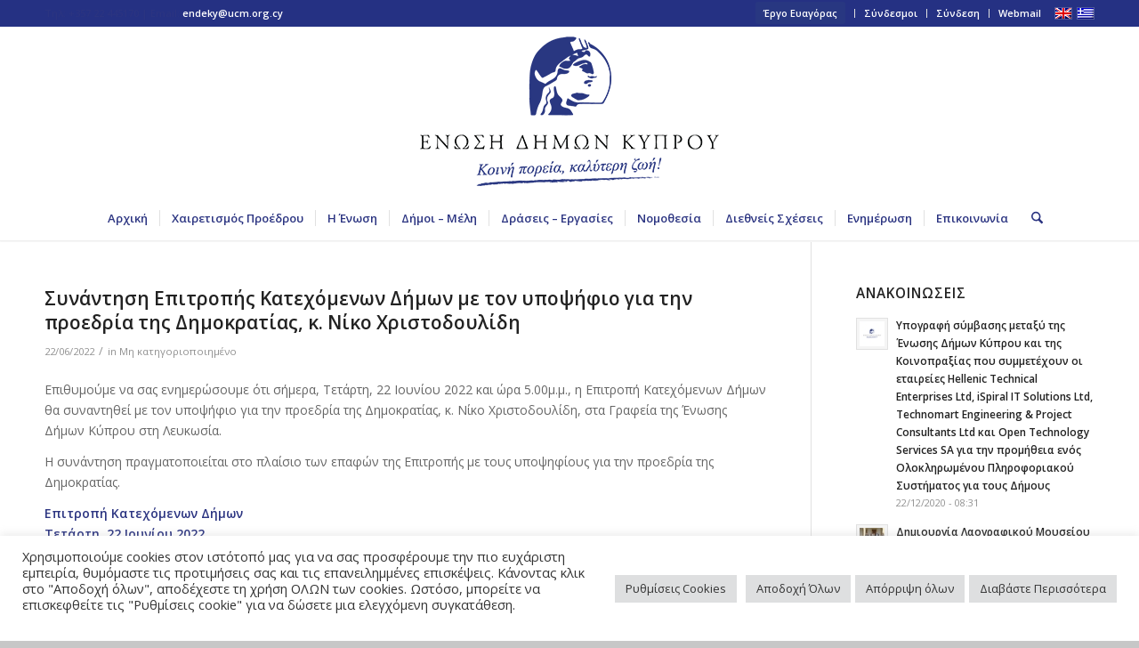

--- FILE ---
content_type: text/html; charset=UTF-8
request_url: https://ucm.org.cy/synantisi-epitropis-katechomenon-dimon-me-ton-ypopsifio-gia-tin-proedria-tis-dimokratias-k-niko-christodoulidi/
body_size: 30695
content:
<!DOCTYPE html>
<html lang="el" class="html_stretched responsive av-preloader-disabled  html_header_top html_logo_center html_bottom_nav_header html_menu_right html_custom html_header_sticky html_header_shrinking html_header_topbar_active html_mobile_menu_phone html_header_searchicon html_content_align_center html_header_unstick_top_disabled html_header_stretch_disabled html_minimal_header html_minimal_header_shadow html_av-submenu-hidden html_av-submenu-display-click html_av-overlay-side html_av-overlay-side-classic html_av-submenu-noclone html_entry_id_11143 av-cookies-no-cookie-consent av-no-preview av-default-lightbox html_text_menu_active av-mobile-menu-switch-default">
<head>
<meta charset="UTF-8" />


<!-- mobile setting -->
<meta name="viewport" content="width=device-width, initial-scale=1">

<!-- Scripts/CSS and wp_head hook -->
<meta name='robots' content='index, follow, max-image-preview:large, max-snippet:-1, max-video-preview:-1' />
<link rel="alternate" hreflang="el" href="https://ucm.org.cy/synantisi-epitropis-katechomenon-dimon-me-ton-ypopsifio-gia-tin-proedria-tis-dimokratias-k-niko-christodoulidi/" />
<link rel="alternate" hreflang="x-default" href="https://ucm.org.cy/synantisi-epitropis-katechomenon-dimon-me-ton-ypopsifio-gia-tin-proedria-tis-dimokratias-k-niko-christodoulidi/" />

	<!-- This site is optimized with the Yoast SEO plugin v26.8 - https://yoast.com/product/yoast-seo-wordpress/ -->
	<title>Συνάντηση Επιτροπής Κατεχόμενων Δήμων με τον υποψήφιο για την προεδρία της Δημοκρατίας, κ. Νίκο Χριστοδουλίδη - Ένωση Δήμων Κύπρου</title>
	<link rel="canonical" href="https://ucm.org.cy/synantisi-epitropis-katechomenon-dimon-me-ton-ypopsifio-gia-tin-proedria-tis-dimokratias-k-niko-christodoulidi/" />
	<meta property="og:locale" content="el_GR" />
	<meta property="og:type" content="article" />
	<meta property="og:title" content="Συνάντηση Επιτροπής Κατεχόμενων Δήμων με τον υποψήφιο για την προεδρία της Δημοκρατίας, κ. Νίκο Χριστοδουλίδη - Ένωση Δήμων Κύπρου" />
	<meta property="og:description" content="Επιθυμούμε να σας ενημερώσουμε ότι σήμερα, Τετάρτη, 22 Ιουνίου 2022 και ώρα 5.00μ.μ., η Επιτροπή Κατεχόμενων Δήμων θα συναντηθεί με τον υποψήφιο για την προεδρία της Δημοκρατίας, κ. Νίκο Χριστοδουλίδη, στα Γραφεία της Ένωσης Δήμων Κύπρου στη Λευκωσία. Η συνάντηση πραγματοποιείται στο πλαίσιο των επαφών της Επιτροπής με τους υποψηφίους για την προεδρία της Δημοκρατίας. [&hellip;]" />
	<meta property="og:url" content="https://ucm.org.cy/synantisi-epitropis-katechomenon-dimon-me-ton-ypopsifio-gia-tin-proedria-tis-dimokratias-k-niko-christodoulidi/" />
	<meta property="og:site_name" content="Ένωση Δήμων Κύπρου" />
	<meta property="article:published_time" content="2022-06-22T09:55:03+00:00" />
	<meta property="article:modified_time" content="2022-06-22T09:58:13+00:00" />
	<meta property="og:image" content="https://ucm.org.cy/wp-content/uploads/epitropi_kat_dim_share.jpg" />
	<meta property="og:image:width" content="1200" />
	<meta property="og:image:height" content="630" />
	<meta property="og:image:type" content="image/jpeg" />
	<meta name="author" content="Angelos Thrasyvoulou" />
	<meta name="twitter:card" content="summary_large_image" />
	<meta name="twitter:label1" content="Συντάχθηκε από" />
	<meta name="twitter:data1" content="Angelos Thrasyvoulou" />
	<meta name="twitter:label2" content="Εκτιμώμενος χρόνος ανάγνωσης" />
	<meta name="twitter:data2" content="1 λεπτό" />
	<script type="application/ld+json" class="yoast-schema-graph">{"@context":"https://schema.org","@graph":[{"@type":"Article","@id":"https://ucm.org.cy/synantisi-epitropis-katechomenon-dimon-me-ton-ypopsifio-gia-tin-proedria-tis-dimokratias-k-niko-christodoulidi/#article","isPartOf":{"@id":"https://ucm.org.cy/synantisi-epitropis-katechomenon-dimon-me-ton-ypopsifio-gia-tin-proedria-tis-dimokratias-k-niko-christodoulidi/"},"author":{"name":"Angelos Thrasyvoulou","@id":"https://ucm.org.cy/#/schema/person/e474bc7f399bff03591d81e448b58b2e"},"headline":"Συνάντηση Επιτροπής Κατεχόμενων Δήμων με τον υποψήφιο για την προεδρία της Δημοκρατίας, κ. Νίκο Χριστοδουλίδη","datePublished":"2022-06-22T09:55:03+00:00","dateModified":"2022-06-22T09:58:13+00:00","mainEntityOfPage":{"@id":"https://ucm.org.cy/synantisi-epitropis-katechomenon-dimon-me-ton-ypopsifio-gia-tin-proedria-tis-dimokratias-k-niko-christodoulidi/"},"wordCount":0,"publisher":{"@id":"https://ucm.org.cy/#organization"},"image":{"@id":"https://ucm.org.cy/synantisi-epitropis-katechomenon-dimon-me-ton-ypopsifio-gia-tin-proedria-tis-dimokratias-k-niko-christodoulidi/#primaryimage"},"thumbnailUrl":"https://ucm.org.cy/wp-content/uploads/epitropi_kat_dim_share.jpg","articleSection":["Μη κατηγοριοποιημένο"],"inLanguage":"el"},{"@type":"WebPage","@id":"https://ucm.org.cy/synantisi-epitropis-katechomenon-dimon-me-ton-ypopsifio-gia-tin-proedria-tis-dimokratias-k-niko-christodoulidi/","url":"https://ucm.org.cy/synantisi-epitropis-katechomenon-dimon-me-ton-ypopsifio-gia-tin-proedria-tis-dimokratias-k-niko-christodoulidi/","name":"Συνάντηση Επιτροπής Κατεχόμενων Δήμων με τον υποψήφιο για την προεδρία της Δημοκρατίας, κ. Νίκο Χριστοδουλίδη - Ένωση Δήμων Κύπρου","isPartOf":{"@id":"https://ucm.org.cy/#website"},"primaryImageOfPage":{"@id":"https://ucm.org.cy/synantisi-epitropis-katechomenon-dimon-me-ton-ypopsifio-gia-tin-proedria-tis-dimokratias-k-niko-christodoulidi/#primaryimage"},"image":{"@id":"https://ucm.org.cy/synantisi-epitropis-katechomenon-dimon-me-ton-ypopsifio-gia-tin-proedria-tis-dimokratias-k-niko-christodoulidi/#primaryimage"},"thumbnailUrl":"https://ucm.org.cy/wp-content/uploads/epitropi_kat_dim_share.jpg","datePublished":"2022-06-22T09:55:03+00:00","dateModified":"2022-06-22T09:58:13+00:00","breadcrumb":{"@id":"https://ucm.org.cy/synantisi-epitropis-katechomenon-dimon-me-ton-ypopsifio-gia-tin-proedria-tis-dimokratias-k-niko-christodoulidi/#breadcrumb"},"inLanguage":"el","potentialAction":[{"@type":"ReadAction","target":["https://ucm.org.cy/synantisi-epitropis-katechomenon-dimon-me-ton-ypopsifio-gia-tin-proedria-tis-dimokratias-k-niko-christodoulidi/"]}]},{"@type":"ImageObject","inLanguage":"el","@id":"https://ucm.org.cy/synantisi-epitropis-katechomenon-dimon-me-ton-ypopsifio-gia-tin-proedria-tis-dimokratias-k-niko-christodoulidi/#primaryimage","url":"https://ucm.org.cy/wp-content/uploads/epitropi_kat_dim_share.jpg","contentUrl":"https://ucm.org.cy/wp-content/uploads/epitropi_kat_dim_share.jpg","width":1200,"height":630},{"@type":"BreadcrumbList","@id":"https://ucm.org.cy/synantisi-epitropis-katechomenon-dimon-me-ton-ypopsifio-gia-tin-proedria-tis-dimokratias-k-niko-christodoulidi/#breadcrumb","itemListElement":[{"@type":"ListItem","position":1,"name":"Home","item":"https://ucm.org.cy/archiki/"},{"@type":"ListItem","position":2,"name":"Συνάντηση Επιτροπής Κατεχόμενων Δήμων με τον υποψήφιο για την προεδρία της Δημοκρατίας, κ. Νίκο Χριστοδουλίδη"}]},{"@type":"WebSite","@id":"https://ucm.org.cy/#website","url":"https://ucm.org.cy/","name":"Ένωση Δήμων Κύπρου","description":"Ένωση Δήμων Κύπρου","publisher":{"@id":"https://ucm.org.cy/#organization"},"potentialAction":[{"@type":"SearchAction","target":{"@type":"EntryPoint","urlTemplate":"https://ucm.org.cy/?s={search_term_string}"},"query-input":{"@type":"PropertyValueSpecification","valueRequired":true,"valueName":"search_term_string"}}],"inLanguage":"el"},{"@type":"Organization","@id":"https://ucm.org.cy/#organization","name":"Ένωση Δήμων Κύπρου","url":"https://ucm.org.cy/","logo":{"@type":"ImageObject","inLanguage":"el","@id":"https://ucm.org.cy/#/schema/logo/image/","url":"https://ucm.org.cy/wp-content/uploads/logoGR.png","contentUrl":"https://ucm.org.cy/wp-content/uploads/logoGR.png","width":360,"height":180,"caption":"Ένωση Δήμων Κύπρου"},"image":{"@id":"https://ucm.org.cy/#/schema/logo/image/"}},{"@type":"Person","@id":"https://ucm.org.cy/#/schema/person/e474bc7f399bff03591d81e448b58b2e","name":"Angelos Thrasyvoulou","image":{"@type":"ImageObject","inLanguage":"el","@id":"https://ucm.org.cy/#/schema/person/image/","url":"https://secure.gravatar.com/avatar/b9f5c275b04254b8f189e92a606daec7631bcc92811b3ef2524598b79e4775cf?s=96&d=mm&r=g","contentUrl":"https://secure.gravatar.com/avatar/b9f5c275b04254b8f189e92a606daec7631bcc92811b3ef2524598b79e4775cf?s=96&d=mm&r=g","caption":"Angelos Thrasyvoulou"},"url":"https://ucm.org.cy/author/aggelos/"}]}</script>
	<!-- / Yoast SEO plugin. -->


<link rel='dns-prefetch' href='//static.addtoany.com' />
<link rel="alternate" type="application/rss+xml" title="Ροή RSS &raquo; Ένωση Δήμων Κύπρου" href="https://ucm.org.cy/feed/" />
<link rel="alternate" title="oEmbed (JSON)" type="application/json+oembed" href="https://ucm.org.cy/wp-json/oembed/1.0/embed?url=https%3A%2F%2Fucm.org.cy%2Fsynantisi-epitropis-katechomenon-dimon-me-ton-ypopsifio-gia-tin-proedria-tis-dimokratias-k-niko-christodoulidi%2F" />
<link rel="alternate" title="oEmbed (XML)" type="text/xml+oembed" href="https://ucm.org.cy/wp-json/oembed/1.0/embed?url=https%3A%2F%2Fucm.org.cy%2Fsynantisi-epitropis-katechomenon-dimon-me-ton-ypopsifio-gia-tin-proedria-tis-dimokratias-k-niko-christodoulidi%2F&#038;format=xml" />

<!-- google webfont font replacement -->

			<script type='text/javascript'>

				(function() {

					/*	check if webfonts are disabled by user setting via cookie - or user must opt in.	*/
					var html = document.getElementsByTagName('html')[0];
					var cookie_check = html.className.indexOf('av-cookies-needs-opt-in') >= 0 || html.className.indexOf('av-cookies-can-opt-out') >= 0;
					var allow_continue = true;
					var silent_accept_cookie = html.className.indexOf('av-cookies-user-silent-accept') >= 0;

					if( cookie_check && ! silent_accept_cookie )
					{
						if( ! document.cookie.match(/aviaCookieConsent/) || html.className.indexOf('av-cookies-session-refused') >= 0 )
						{
							allow_continue = false;
						}
						else
						{
							if( ! document.cookie.match(/aviaPrivacyRefuseCookiesHideBar/) )
							{
								allow_continue = false;
							}
							else if( ! document.cookie.match(/aviaPrivacyEssentialCookiesEnabled/) )
							{
								allow_continue = false;
							}
							else if( document.cookie.match(/aviaPrivacyGoogleWebfontsDisabled/) )
							{
								allow_continue = false;
							}
						}
					}

					if( allow_continue )
					{
						var f = document.createElement('link');

						f.type 	= 'text/css';
						f.rel 	= 'stylesheet';
						f.href 	= 'https://fonts.googleapis.com/css?family=Open+Sans:400,600&display=auto';
						f.id 	= 'avia-google-webfont';

						document.getElementsByTagName('head')[0].appendChild(f);
					}
				})();

			</script>
			<style id='wp-img-auto-sizes-contain-inline-css' type='text/css'>
img:is([sizes=auto i],[sizes^="auto," i]){contain-intrinsic-size:3000px 1500px}
/*# sourceURL=wp-img-auto-sizes-contain-inline-css */
</style>
<link rel='stylesheet' id='avia-grid-css' href='https://ucm.org.cy/wp-content/themes/enfold/css/grid.css?ver=7.1.3' type='text/css' media='all' />
<link rel='stylesheet' id='avia-base-css' href='https://ucm.org.cy/wp-content/themes/enfold/css/base.css?ver=7.1.3' type='text/css' media='all' />
<link rel='stylesheet' id='avia-layout-css' href='https://ucm.org.cy/wp-content/themes/enfold/css/layout.css?ver=7.1.3' type='text/css' media='all' />
<link rel='stylesheet' id='avia-module-audioplayer-css' href='https://ucm.org.cy/wp-content/themes/enfold/config-templatebuilder/avia-shortcodes/audio-player/audio-player.css?ver=7.1.3' type='text/css' media='all' />
<link rel='stylesheet' id='avia-module-blog-css' href='https://ucm.org.cy/wp-content/themes/enfold/config-templatebuilder/avia-shortcodes/blog/blog.css?ver=7.1.3' type='text/css' media='all' />
<link rel='stylesheet' id='avia-module-postslider-css' href='https://ucm.org.cy/wp-content/themes/enfold/config-templatebuilder/avia-shortcodes/postslider/postslider.css?ver=7.1.3' type='text/css' media='all' />
<link rel='stylesheet' id='avia-module-button-css' href='https://ucm.org.cy/wp-content/themes/enfold/config-templatebuilder/avia-shortcodes/buttons/buttons.css?ver=7.1.3' type='text/css' media='all' />
<link rel='stylesheet' id='avia-module-buttonrow-css' href='https://ucm.org.cy/wp-content/themes/enfold/config-templatebuilder/avia-shortcodes/buttonrow/buttonrow.css?ver=7.1.3' type='text/css' media='all' />
<link rel='stylesheet' id='avia-module-button-fullwidth-css' href='https://ucm.org.cy/wp-content/themes/enfold/config-templatebuilder/avia-shortcodes/buttons_fullwidth/buttons_fullwidth.css?ver=7.1.3' type='text/css' media='all' />
<link rel='stylesheet' id='avia-module-catalogue-css' href='https://ucm.org.cy/wp-content/themes/enfold/config-templatebuilder/avia-shortcodes/catalogue/catalogue.css?ver=7.1.3' type='text/css' media='all' />
<link rel='stylesheet' id='avia-module-comments-css' href='https://ucm.org.cy/wp-content/themes/enfold/config-templatebuilder/avia-shortcodes/comments/comments.css?ver=7.1.3' type='text/css' media='all' />
<link rel='stylesheet' id='avia-module-contact-css' href='https://ucm.org.cy/wp-content/themes/enfold/config-templatebuilder/avia-shortcodes/contact/contact.css?ver=7.1.3' type='text/css' media='all' />
<link rel='stylesheet' id='avia-module-slideshow-css' href='https://ucm.org.cy/wp-content/themes/enfold/config-templatebuilder/avia-shortcodes/slideshow/slideshow.css?ver=7.1.3' type='text/css' media='all' />
<link rel='stylesheet' id='avia-module-slideshow-contentpartner-css' href='https://ucm.org.cy/wp-content/themes/enfold/config-templatebuilder/avia-shortcodes/contentslider/contentslider.css?ver=7.1.3' type='text/css' media='all' />
<link rel='stylesheet' id='avia-module-countdown-css' href='https://ucm.org.cy/wp-content/themes/enfold/config-templatebuilder/avia-shortcodes/countdown/countdown.css?ver=7.1.3' type='text/css' media='all' />
<link rel='stylesheet' id='avia-module-dynamic-field-css' href='https://ucm.org.cy/wp-content/themes/enfold/config-templatebuilder/avia-shortcodes/dynamic_field/dynamic_field.css?ver=7.1.3' type='text/css' media='all' />
<link rel='stylesheet' id='avia-module-gallery-css' href='https://ucm.org.cy/wp-content/themes/enfold/config-templatebuilder/avia-shortcodes/gallery/gallery.css?ver=7.1.3' type='text/css' media='all' />
<link rel='stylesheet' id='avia-module-gallery-hor-css' href='https://ucm.org.cy/wp-content/themes/enfold/config-templatebuilder/avia-shortcodes/gallery_horizontal/gallery_horizontal.css?ver=7.1.3' type='text/css' media='all' />
<link rel='stylesheet' id='avia-module-maps-css' href='https://ucm.org.cy/wp-content/themes/enfold/config-templatebuilder/avia-shortcodes/google_maps/google_maps.css?ver=7.1.3' type='text/css' media='all' />
<link rel='stylesheet' id='avia-module-gridrow-css' href='https://ucm.org.cy/wp-content/themes/enfold/config-templatebuilder/avia-shortcodes/grid_row/grid_row.css?ver=7.1.3' type='text/css' media='all' />
<link rel='stylesheet' id='avia-module-heading-css' href='https://ucm.org.cy/wp-content/themes/enfold/config-templatebuilder/avia-shortcodes/heading/heading.css?ver=7.1.3' type='text/css' media='all' />
<link rel='stylesheet' id='avia-module-rotator-css' href='https://ucm.org.cy/wp-content/themes/enfold/config-templatebuilder/avia-shortcodes/headline_rotator/headline_rotator.css?ver=7.1.3' type='text/css' media='all' />
<link rel='stylesheet' id='avia-module-hr-css' href='https://ucm.org.cy/wp-content/themes/enfold/config-templatebuilder/avia-shortcodes/hr/hr.css?ver=7.1.3' type='text/css' media='all' />
<link rel='stylesheet' id='avia-module-icon-css' href='https://ucm.org.cy/wp-content/themes/enfold/config-templatebuilder/avia-shortcodes/icon/icon.css?ver=7.1.3' type='text/css' media='all' />
<link rel='stylesheet' id='avia-module-icon-circles-css' href='https://ucm.org.cy/wp-content/themes/enfold/config-templatebuilder/avia-shortcodes/icon_circles/icon_circles.css?ver=7.1.3' type='text/css' media='all' />
<link rel='stylesheet' id='avia-module-iconbox-css' href='https://ucm.org.cy/wp-content/themes/enfold/config-templatebuilder/avia-shortcodes/iconbox/iconbox.css?ver=7.1.3' type='text/css' media='all' />
<link rel='stylesheet' id='avia-module-icongrid-css' href='https://ucm.org.cy/wp-content/themes/enfold/config-templatebuilder/avia-shortcodes/icongrid/icongrid.css?ver=7.1.3' type='text/css' media='all' />
<link rel='stylesheet' id='avia-module-iconlist-css' href='https://ucm.org.cy/wp-content/themes/enfold/config-templatebuilder/avia-shortcodes/iconlist/iconlist.css?ver=7.1.3' type='text/css' media='all' />
<link rel='stylesheet' id='avia-module-image-css' href='https://ucm.org.cy/wp-content/themes/enfold/config-templatebuilder/avia-shortcodes/image/image.css?ver=7.1.3' type='text/css' media='all' />
<link rel='stylesheet' id='avia-module-image-diff-css' href='https://ucm.org.cy/wp-content/themes/enfold/config-templatebuilder/avia-shortcodes/image_diff/image_diff.css?ver=7.1.3' type='text/css' media='all' />
<link rel='stylesheet' id='avia-module-hotspot-css' href='https://ucm.org.cy/wp-content/themes/enfold/config-templatebuilder/avia-shortcodes/image_hotspots/image_hotspots.css?ver=7.1.3' type='text/css' media='all' />
<link rel='stylesheet' id='avia-module-sc-lottie-animation-css' href='https://ucm.org.cy/wp-content/themes/enfold/config-templatebuilder/avia-shortcodes/lottie_animation/lottie_animation.css?ver=7.1.3' type='text/css' media='all' />
<link rel='stylesheet' id='avia-module-magazine-css' href='https://ucm.org.cy/wp-content/themes/enfold/config-templatebuilder/avia-shortcodes/magazine/magazine.css?ver=7.1.3' type='text/css' media='all' />
<link rel='stylesheet' id='avia-module-masonry-css' href='https://ucm.org.cy/wp-content/themes/enfold/config-templatebuilder/avia-shortcodes/masonry_entries/masonry_entries.css?ver=7.1.3' type='text/css' media='all' />
<link rel='stylesheet' id='avia-siteloader-css' href='https://ucm.org.cy/wp-content/themes/enfold/css/avia-snippet-site-preloader.css?ver=7.1.3' type='text/css' media='all' />
<link rel='stylesheet' id='avia-module-menu-css' href='https://ucm.org.cy/wp-content/themes/enfold/config-templatebuilder/avia-shortcodes/menu/menu.css?ver=7.1.3' type='text/css' media='all' />
<link rel='stylesheet' id='avia-module-notification-css' href='https://ucm.org.cy/wp-content/themes/enfold/config-templatebuilder/avia-shortcodes/notification/notification.css?ver=7.1.3' type='text/css' media='all' />
<link rel='stylesheet' id='avia-module-numbers-css' href='https://ucm.org.cy/wp-content/themes/enfold/config-templatebuilder/avia-shortcodes/numbers/numbers.css?ver=7.1.3' type='text/css' media='all' />
<link rel='stylesheet' id='avia-module-portfolio-css' href='https://ucm.org.cy/wp-content/themes/enfold/config-templatebuilder/avia-shortcodes/portfolio/portfolio.css?ver=7.1.3' type='text/css' media='all' />
<link rel='stylesheet' id='avia-module-post-metadata-css' href='https://ucm.org.cy/wp-content/themes/enfold/config-templatebuilder/avia-shortcodes/post_metadata/post_metadata.css?ver=7.1.3' type='text/css' media='all' />
<link rel='stylesheet' id='avia-module-progress-bar-css' href='https://ucm.org.cy/wp-content/themes/enfold/config-templatebuilder/avia-shortcodes/progressbar/progressbar.css?ver=7.1.3' type='text/css' media='all' />
<link rel='stylesheet' id='avia-module-promobox-css' href='https://ucm.org.cy/wp-content/themes/enfold/config-templatebuilder/avia-shortcodes/promobox/promobox.css?ver=7.1.3' type='text/css' media='all' />
<link rel='stylesheet' id='avia-sc-search-css' href='https://ucm.org.cy/wp-content/themes/enfold/config-templatebuilder/avia-shortcodes/search/search.css?ver=7.1.3' type='text/css' media='all' />
<link rel='stylesheet' id='avia-module-slideshow-accordion-css' href='https://ucm.org.cy/wp-content/themes/enfold/config-templatebuilder/avia-shortcodes/slideshow_accordion/slideshow_accordion.css?ver=7.1.3' type='text/css' media='all' />
<link rel='stylesheet' id='avia-module-slideshow-feature-image-css' href='https://ucm.org.cy/wp-content/themes/enfold/config-templatebuilder/avia-shortcodes/slideshow_feature_image/slideshow_feature_image.css?ver=7.1.3' type='text/css' media='all' />
<link rel='stylesheet' id='avia-module-slideshow-fullsize-css' href='https://ucm.org.cy/wp-content/themes/enfold/config-templatebuilder/avia-shortcodes/slideshow_fullsize/slideshow_fullsize.css?ver=7.1.3' type='text/css' media='all' />
<link rel='stylesheet' id='avia-module-slideshow-fullscreen-css' href='https://ucm.org.cy/wp-content/themes/enfold/config-templatebuilder/avia-shortcodes/slideshow_fullscreen/slideshow_fullscreen.css?ver=7.1.3' type='text/css' media='all' />
<link rel='stylesheet' id='avia-module-slideshow-ls-css' href='https://ucm.org.cy/wp-content/themes/enfold/config-templatebuilder/avia-shortcodes/slideshow_layerslider/slideshow_layerslider.css?ver=7.1.3' type='text/css' media='all' />
<link rel='stylesheet' id='avia-module-social-css' href='https://ucm.org.cy/wp-content/themes/enfold/config-templatebuilder/avia-shortcodes/social_share/social_share.css?ver=7.1.3' type='text/css' media='all' />
<link rel='stylesheet' id='avia-module-tabsection-css' href='https://ucm.org.cy/wp-content/themes/enfold/config-templatebuilder/avia-shortcodes/tab_section/tab_section.css?ver=7.1.3' type='text/css' media='all' />
<link rel='stylesheet' id='avia-module-table-css' href='https://ucm.org.cy/wp-content/themes/enfold/config-templatebuilder/avia-shortcodes/table/table.css?ver=7.1.3' type='text/css' media='all' />
<link rel='stylesheet' id='avia-module-tabs-css' href='https://ucm.org.cy/wp-content/themes/enfold/config-templatebuilder/avia-shortcodes/tabs/tabs.css?ver=7.1.3' type='text/css' media='all' />
<link rel='stylesheet' id='avia-module-team-css' href='https://ucm.org.cy/wp-content/themes/enfold/config-templatebuilder/avia-shortcodes/team/team.css?ver=7.1.3' type='text/css' media='all' />
<link rel='stylesheet' id='avia-module-testimonials-css' href='https://ucm.org.cy/wp-content/themes/enfold/config-templatebuilder/avia-shortcodes/testimonials/testimonials.css?ver=7.1.3' type='text/css' media='all' />
<link rel='stylesheet' id='avia-module-timeline-css' href='https://ucm.org.cy/wp-content/themes/enfold/config-templatebuilder/avia-shortcodes/timeline/timeline.css?ver=7.1.3' type='text/css' media='all' />
<link rel='stylesheet' id='avia-module-toggles-css' href='https://ucm.org.cy/wp-content/themes/enfold/config-templatebuilder/avia-shortcodes/toggles/toggles.css?ver=7.1.3' type='text/css' media='all' />
<link rel='stylesheet' id='avia-module-video-css' href='https://ucm.org.cy/wp-content/themes/enfold/config-templatebuilder/avia-shortcodes/video/video.css?ver=7.1.3' type='text/css' media='all' />
<style id='wp-emoji-styles-inline-css' type='text/css'>

	img.wp-smiley, img.emoji {
		display: inline !important;
		border: none !important;
		box-shadow: none !important;
		height: 1em !important;
		width: 1em !important;
		margin: 0 0.07em !important;
		vertical-align: -0.1em !important;
		background: none !important;
		padding: 0 !important;
	}
/*# sourceURL=wp-emoji-styles-inline-css */
</style>
<link rel='stylesheet' id='wp-block-library-css' href='https://ucm.org.cy/wp-includes/css/dist/block-library/style.min.css?ver=6.9' type='text/css' media='all' />
<style id='global-styles-inline-css' type='text/css'>
:root{--wp--preset--aspect-ratio--square: 1;--wp--preset--aspect-ratio--4-3: 4/3;--wp--preset--aspect-ratio--3-4: 3/4;--wp--preset--aspect-ratio--3-2: 3/2;--wp--preset--aspect-ratio--2-3: 2/3;--wp--preset--aspect-ratio--16-9: 16/9;--wp--preset--aspect-ratio--9-16: 9/16;--wp--preset--color--black: #000000;--wp--preset--color--cyan-bluish-gray: #abb8c3;--wp--preset--color--white: #ffffff;--wp--preset--color--pale-pink: #f78da7;--wp--preset--color--vivid-red: #cf2e2e;--wp--preset--color--luminous-vivid-orange: #ff6900;--wp--preset--color--luminous-vivid-amber: #fcb900;--wp--preset--color--light-green-cyan: #7bdcb5;--wp--preset--color--vivid-green-cyan: #00d084;--wp--preset--color--pale-cyan-blue: #8ed1fc;--wp--preset--color--vivid-cyan-blue: #0693e3;--wp--preset--color--vivid-purple: #9b51e0;--wp--preset--color--metallic-red: #b02b2c;--wp--preset--color--maximum-yellow-red: #edae44;--wp--preset--color--yellow-sun: #eeee22;--wp--preset--color--palm-leaf: #83a846;--wp--preset--color--aero: #7bb0e7;--wp--preset--color--old-lavender: #745f7e;--wp--preset--color--steel-teal: #5f8789;--wp--preset--color--raspberry-pink: #d65799;--wp--preset--color--medium-turquoise: #4ecac2;--wp--preset--gradient--vivid-cyan-blue-to-vivid-purple: linear-gradient(135deg,rgb(6,147,227) 0%,rgb(155,81,224) 100%);--wp--preset--gradient--light-green-cyan-to-vivid-green-cyan: linear-gradient(135deg,rgb(122,220,180) 0%,rgb(0,208,130) 100%);--wp--preset--gradient--luminous-vivid-amber-to-luminous-vivid-orange: linear-gradient(135deg,rgb(252,185,0) 0%,rgb(255,105,0) 100%);--wp--preset--gradient--luminous-vivid-orange-to-vivid-red: linear-gradient(135deg,rgb(255,105,0) 0%,rgb(207,46,46) 100%);--wp--preset--gradient--very-light-gray-to-cyan-bluish-gray: linear-gradient(135deg,rgb(238,238,238) 0%,rgb(169,184,195) 100%);--wp--preset--gradient--cool-to-warm-spectrum: linear-gradient(135deg,rgb(74,234,220) 0%,rgb(151,120,209) 20%,rgb(207,42,186) 40%,rgb(238,44,130) 60%,rgb(251,105,98) 80%,rgb(254,248,76) 100%);--wp--preset--gradient--blush-light-purple: linear-gradient(135deg,rgb(255,206,236) 0%,rgb(152,150,240) 100%);--wp--preset--gradient--blush-bordeaux: linear-gradient(135deg,rgb(254,205,165) 0%,rgb(254,45,45) 50%,rgb(107,0,62) 100%);--wp--preset--gradient--luminous-dusk: linear-gradient(135deg,rgb(255,203,112) 0%,rgb(199,81,192) 50%,rgb(65,88,208) 100%);--wp--preset--gradient--pale-ocean: linear-gradient(135deg,rgb(255,245,203) 0%,rgb(182,227,212) 50%,rgb(51,167,181) 100%);--wp--preset--gradient--electric-grass: linear-gradient(135deg,rgb(202,248,128) 0%,rgb(113,206,126) 100%);--wp--preset--gradient--midnight: linear-gradient(135deg,rgb(2,3,129) 0%,rgb(40,116,252) 100%);--wp--preset--font-size--small: 1rem;--wp--preset--font-size--medium: 1.125rem;--wp--preset--font-size--large: 1.75rem;--wp--preset--font-size--x-large: clamp(1.75rem, 3vw, 2.25rem);--wp--preset--spacing--20: 0.44rem;--wp--preset--spacing--30: 0.67rem;--wp--preset--spacing--40: 1rem;--wp--preset--spacing--50: 1.5rem;--wp--preset--spacing--60: 2.25rem;--wp--preset--spacing--70: 3.38rem;--wp--preset--spacing--80: 5.06rem;--wp--preset--shadow--natural: 6px 6px 9px rgba(0, 0, 0, 0.2);--wp--preset--shadow--deep: 12px 12px 50px rgba(0, 0, 0, 0.4);--wp--preset--shadow--sharp: 6px 6px 0px rgba(0, 0, 0, 0.2);--wp--preset--shadow--outlined: 6px 6px 0px -3px rgb(255, 255, 255), 6px 6px rgb(0, 0, 0);--wp--preset--shadow--crisp: 6px 6px 0px rgb(0, 0, 0);}:root { --wp--style--global--content-size: 800px;--wp--style--global--wide-size: 1130px; }:where(body) { margin: 0; }.wp-site-blocks > .alignleft { float: left; margin-right: 2em; }.wp-site-blocks > .alignright { float: right; margin-left: 2em; }.wp-site-blocks > .aligncenter { justify-content: center; margin-left: auto; margin-right: auto; }:where(.is-layout-flex){gap: 0.5em;}:where(.is-layout-grid){gap: 0.5em;}.is-layout-flow > .alignleft{float: left;margin-inline-start: 0;margin-inline-end: 2em;}.is-layout-flow > .alignright{float: right;margin-inline-start: 2em;margin-inline-end: 0;}.is-layout-flow > .aligncenter{margin-left: auto !important;margin-right: auto !important;}.is-layout-constrained > .alignleft{float: left;margin-inline-start: 0;margin-inline-end: 2em;}.is-layout-constrained > .alignright{float: right;margin-inline-start: 2em;margin-inline-end: 0;}.is-layout-constrained > .aligncenter{margin-left: auto !important;margin-right: auto !important;}.is-layout-constrained > :where(:not(.alignleft):not(.alignright):not(.alignfull)){max-width: var(--wp--style--global--content-size);margin-left: auto !important;margin-right: auto !important;}.is-layout-constrained > .alignwide{max-width: var(--wp--style--global--wide-size);}body .is-layout-flex{display: flex;}.is-layout-flex{flex-wrap: wrap;align-items: center;}.is-layout-flex > :is(*, div){margin: 0;}body .is-layout-grid{display: grid;}.is-layout-grid > :is(*, div){margin: 0;}body{padding-top: 0px;padding-right: 0px;padding-bottom: 0px;padding-left: 0px;}a:where(:not(.wp-element-button)){text-decoration: underline;}:root :where(.wp-element-button, .wp-block-button__link){background-color: #32373c;border-width: 0;color: #fff;font-family: inherit;font-size: inherit;font-style: inherit;font-weight: inherit;letter-spacing: inherit;line-height: inherit;padding-top: calc(0.667em + 2px);padding-right: calc(1.333em + 2px);padding-bottom: calc(0.667em + 2px);padding-left: calc(1.333em + 2px);text-decoration: none;text-transform: inherit;}.has-black-color{color: var(--wp--preset--color--black) !important;}.has-cyan-bluish-gray-color{color: var(--wp--preset--color--cyan-bluish-gray) !important;}.has-white-color{color: var(--wp--preset--color--white) !important;}.has-pale-pink-color{color: var(--wp--preset--color--pale-pink) !important;}.has-vivid-red-color{color: var(--wp--preset--color--vivid-red) !important;}.has-luminous-vivid-orange-color{color: var(--wp--preset--color--luminous-vivid-orange) !important;}.has-luminous-vivid-amber-color{color: var(--wp--preset--color--luminous-vivid-amber) !important;}.has-light-green-cyan-color{color: var(--wp--preset--color--light-green-cyan) !important;}.has-vivid-green-cyan-color{color: var(--wp--preset--color--vivid-green-cyan) !important;}.has-pale-cyan-blue-color{color: var(--wp--preset--color--pale-cyan-blue) !important;}.has-vivid-cyan-blue-color{color: var(--wp--preset--color--vivid-cyan-blue) !important;}.has-vivid-purple-color{color: var(--wp--preset--color--vivid-purple) !important;}.has-metallic-red-color{color: var(--wp--preset--color--metallic-red) !important;}.has-maximum-yellow-red-color{color: var(--wp--preset--color--maximum-yellow-red) !important;}.has-yellow-sun-color{color: var(--wp--preset--color--yellow-sun) !important;}.has-palm-leaf-color{color: var(--wp--preset--color--palm-leaf) !important;}.has-aero-color{color: var(--wp--preset--color--aero) !important;}.has-old-lavender-color{color: var(--wp--preset--color--old-lavender) !important;}.has-steel-teal-color{color: var(--wp--preset--color--steel-teal) !important;}.has-raspberry-pink-color{color: var(--wp--preset--color--raspberry-pink) !important;}.has-medium-turquoise-color{color: var(--wp--preset--color--medium-turquoise) !important;}.has-black-background-color{background-color: var(--wp--preset--color--black) !important;}.has-cyan-bluish-gray-background-color{background-color: var(--wp--preset--color--cyan-bluish-gray) !important;}.has-white-background-color{background-color: var(--wp--preset--color--white) !important;}.has-pale-pink-background-color{background-color: var(--wp--preset--color--pale-pink) !important;}.has-vivid-red-background-color{background-color: var(--wp--preset--color--vivid-red) !important;}.has-luminous-vivid-orange-background-color{background-color: var(--wp--preset--color--luminous-vivid-orange) !important;}.has-luminous-vivid-amber-background-color{background-color: var(--wp--preset--color--luminous-vivid-amber) !important;}.has-light-green-cyan-background-color{background-color: var(--wp--preset--color--light-green-cyan) !important;}.has-vivid-green-cyan-background-color{background-color: var(--wp--preset--color--vivid-green-cyan) !important;}.has-pale-cyan-blue-background-color{background-color: var(--wp--preset--color--pale-cyan-blue) !important;}.has-vivid-cyan-blue-background-color{background-color: var(--wp--preset--color--vivid-cyan-blue) !important;}.has-vivid-purple-background-color{background-color: var(--wp--preset--color--vivid-purple) !important;}.has-metallic-red-background-color{background-color: var(--wp--preset--color--metallic-red) !important;}.has-maximum-yellow-red-background-color{background-color: var(--wp--preset--color--maximum-yellow-red) !important;}.has-yellow-sun-background-color{background-color: var(--wp--preset--color--yellow-sun) !important;}.has-palm-leaf-background-color{background-color: var(--wp--preset--color--palm-leaf) !important;}.has-aero-background-color{background-color: var(--wp--preset--color--aero) !important;}.has-old-lavender-background-color{background-color: var(--wp--preset--color--old-lavender) !important;}.has-steel-teal-background-color{background-color: var(--wp--preset--color--steel-teal) !important;}.has-raspberry-pink-background-color{background-color: var(--wp--preset--color--raspberry-pink) !important;}.has-medium-turquoise-background-color{background-color: var(--wp--preset--color--medium-turquoise) !important;}.has-black-border-color{border-color: var(--wp--preset--color--black) !important;}.has-cyan-bluish-gray-border-color{border-color: var(--wp--preset--color--cyan-bluish-gray) !important;}.has-white-border-color{border-color: var(--wp--preset--color--white) !important;}.has-pale-pink-border-color{border-color: var(--wp--preset--color--pale-pink) !important;}.has-vivid-red-border-color{border-color: var(--wp--preset--color--vivid-red) !important;}.has-luminous-vivid-orange-border-color{border-color: var(--wp--preset--color--luminous-vivid-orange) !important;}.has-luminous-vivid-amber-border-color{border-color: var(--wp--preset--color--luminous-vivid-amber) !important;}.has-light-green-cyan-border-color{border-color: var(--wp--preset--color--light-green-cyan) !important;}.has-vivid-green-cyan-border-color{border-color: var(--wp--preset--color--vivid-green-cyan) !important;}.has-pale-cyan-blue-border-color{border-color: var(--wp--preset--color--pale-cyan-blue) !important;}.has-vivid-cyan-blue-border-color{border-color: var(--wp--preset--color--vivid-cyan-blue) !important;}.has-vivid-purple-border-color{border-color: var(--wp--preset--color--vivid-purple) !important;}.has-metallic-red-border-color{border-color: var(--wp--preset--color--metallic-red) !important;}.has-maximum-yellow-red-border-color{border-color: var(--wp--preset--color--maximum-yellow-red) !important;}.has-yellow-sun-border-color{border-color: var(--wp--preset--color--yellow-sun) !important;}.has-palm-leaf-border-color{border-color: var(--wp--preset--color--palm-leaf) !important;}.has-aero-border-color{border-color: var(--wp--preset--color--aero) !important;}.has-old-lavender-border-color{border-color: var(--wp--preset--color--old-lavender) !important;}.has-steel-teal-border-color{border-color: var(--wp--preset--color--steel-teal) !important;}.has-raspberry-pink-border-color{border-color: var(--wp--preset--color--raspberry-pink) !important;}.has-medium-turquoise-border-color{border-color: var(--wp--preset--color--medium-turquoise) !important;}.has-vivid-cyan-blue-to-vivid-purple-gradient-background{background: var(--wp--preset--gradient--vivid-cyan-blue-to-vivid-purple) !important;}.has-light-green-cyan-to-vivid-green-cyan-gradient-background{background: var(--wp--preset--gradient--light-green-cyan-to-vivid-green-cyan) !important;}.has-luminous-vivid-amber-to-luminous-vivid-orange-gradient-background{background: var(--wp--preset--gradient--luminous-vivid-amber-to-luminous-vivid-orange) !important;}.has-luminous-vivid-orange-to-vivid-red-gradient-background{background: var(--wp--preset--gradient--luminous-vivid-orange-to-vivid-red) !important;}.has-very-light-gray-to-cyan-bluish-gray-gradient-background{background: var(--wp--preset--gradient--very-light-gray-to-cyan-bluish-gray) !important;}.has-cool-to-warm-spectrum-gradient-background{background: var(--wp--preset--gradient--cool-to-warm-spectrum) !important;}.has-blush-light-purple-gradient-background{background: var(--wp--preset--gradient--blush-light-purple) !important;}.has-blush-bordeaux-gradient-background{background: var(--wp--preset--gradient--blush-bordeaux) !important;}.has-luminous-dusk-gradient-background{background: var(--wp--preset--gradient--luminous-dusk) !important;}.has-pale-ocean-gradient-background{background: var(--wp--preset--gradient--pale-ocean) !important;}.has-electric-grass-gradient-background{background: var(--wp--preset--gradient--electric-grass) !important;}.has-midnight-gradient-background{background: var(--wp--preset--gradient--midnight) !important;}.has-small-font-size{font-size: var(--wp--preset--font-size--small) !important;}.has-medium-font-size{font-size: var(--wp--preset--font-size--medium) !important;}.has-large-font-size{font-size: var(--wp--preset--font-size--large) !important;}.has-x-large-font-size{font-size: var(--wp--preset--font-size--x-large) !important;}
/*# sourceURL=global-styles-inline-css */
</style>

<link rel='stylesheet' id='cookie-law-info-css' href='https://ucm.org.cy/wp-content/plugins/cookie-law-info/legacy/public/css/cookie-law-info-public.css?ver=3.3.9.1' type='text/css' media='all' />
<link rel='stylesheet' id='cookie-law-info-gdpr-css' href='https://ucm.org.cy/wp-content/plugins/cookie-law-info/legacy/public/css/cookie-law-info-gdpr.css?ver=3.3.9.1' type='text/css' media='all' />
<link rel='stylesheet' id='gg-lcl-skin-css' href='https://ucm.org.cy/wp-content/plugins/global-gallery/js/lightboxes/lc-lightbox/skins/minimal.css?ver=8.0.11' type='text/css' media='all' />
<link rel='stylesheet' id='gg-lightbox-css-css' href='https://ucm.org.cy/wp-content/plugins/global-gallery/js/lightboxes/lc-lightbox/css/lc_lightbox.min.css?ver=6.9' type='text/css' media='all' />
<link rel='stylesheet' id='style_login_widget-css' href='https://ucm.org.cy/wp-content/plugins/login-sidebar-widget/css/style_login_widget.css?ver=6.9' type='text/css' media='all' />
<link rel='stylesheet' id='page-list-style-css' href='https://ucm.org.cy/wp-content/plugins/page-list/css/page-list.css?ver=5.9' type='text/css' media='all' />
<link rel='stylesheet' id='printomatic-css-css' href='https://ucm.org.cy/wp-content/plugins/print-o-matic/css/style.css?ver=2.0' type='text/css' media='all' />
<style id='printomatic-css-inline-css' type='text/css'>
.printomatic {
    float: right;
}
/*# sourceURL=printomatic-css-inline-css */
</style>
<link rel='stylesheet' id='widgetopts-styles-css' href='https://ucm.org.cy/wp-content/plugins/widget-options/assets/css/widget-options.css?ver=4.1.3' type='text/css' media='all' />
<link rel='stylesheet' id='wpml-legacy-horizontal-list-0-css' href='https://ucm.org.cy/wp-content/plugins/sitepress-multilingual-cms/templates/language-switchers/legacy-list-horizontal/style.min.css?ver=1' type='text/css' media='all' />
<style id='wpml-legacy-horizontal-list-0-inline-css' type='text/css'>
.wpml-ls-statics-shortcode_actions{background-color:#eeeeee;}.wpml-ls-statics-shortcode_actions, .wpml-ls-statics-shortcode_actions .wpml-ls-sub-menu, .wpml-ls-statics-shortcode_actions a {border-color:#cdcdcd;}.wpml-ls-statics-shortcode_actions a, .wpml-ls-statics-shortcode_actions .wpml-ls-sub-menu a, .wpml-ls-statics-shortcode_actions .wpml-ls-sub-menu a:link, .wpml-ls-statics-shortcode_actions li:not(.wpml-ls-current-language) .wpml-ls-link, .wpml-ls-statics-shortcode_actions li:not(.wpml-ls-current-language) .wpml-ls-link:link {color:#444444;background-color:#ffffff;}.wpml-ls-statics-shortcode_actions .wpml-ls-sub-menu a:hover,.wpml-ls-statics-shortcode_actions .wpml-ls-sub-menu a:focus, .wpml-ls-statics-shortcode_actions .wpml-ls-sub-menu a:link:hover, .wpml-ls-statics-shortcode_actions .wpml-ls-sub-menu a:link:focus {color:#000000;background-color:#eeeeee;}.wpml-ls-statics-shortcode_actions .wpml-ls-current-language > a {color:#444444;background-color:#ffffff;}.wpml-ls-statics-shortcode_actions .wpml-ls-current-language:hover>a, .wpml-ls-statics-shortcode_actions .wpml-ls-current-language>a:focus {color:#000000;background-color:#eeeeee;}
/*# sourceURL=wpml-legacy-horizontal-list-0-inline-css */
</style>
<link rel='stylesheet' id='if-menu-site-css-css' href='https://ucm.org.cy/wp-content/plugins/if-menu/assets/if-menu-site.css?ver=6.9' type='text/css' media='all' />
<link rel='stylesheet' id='avia-scs-css' href='https://ucm.org.cy/wp-content/themes/enfold/css/shortcodes.css?ver=7.1.3' type='text/css' media='all' />
<link rel='stylesheet' id='avia-fold-unfold-css' href='https://ucm.org.cy/wp-content/themes/enfold/css/avia-snippet-fold-unfold.css?ver=7.1.3' type='text/css' media='all' />
<link rel='stylesheet' id='avia-popup-css-css' href='https://ucm.org.cy/wp-content/themes/enfold/js/aviapopup/magnific-popup.min.css?ver=7.1.3' type='text/css' media='screen' />
<link rel='stylesheet' id='avia-lightbox-css' href='https://ucm.org.cy/wp-content/themes/enfold/css/avia-snippet-lightbox.css?ver=7.1.3' type='text/css' media='screen' />
<link rel='stylesheet' id='avia-widget-css-css' href='https://ucm.org.cy/wp-content/themes/enfold/css/avia-snippet-widget.css?ver=7.1.3' type='text/css' media='screen' />
<link rel='stylesheet' id='mediaelement-css' href='https://ucm.org.cy/wp-includes/js/mediaelement/mediaelementplayer-legacy.min.css?ver=4.2.17' type='text/css' media='all' />
<link rel='stylesheet' id='wp-mediaelement-css' href='https://ucm.org.cy/wp-includes/js/mediaelement/wp-mediaelement.min.css?ver=6.9' type='text/css' media='all' />
<link rel='stylesheet' id='avia-dynamic-css' href='https://ucm.org.cy/wp-content/uploads/dynamic_avia/enfold_child.css?ver=69786e21d16df' type='text/css' media='all' />
<link rel='stylesheet' id='avia-custom-css' href='https://ucm.org.cy/wp-content/themes/enfold/css/custom.css?ver=7.1.3' type='text/css' media='all' />
<link rel='stylesheet' id='avia-style-css' href='https://ucm.org.cy/wp-content/themes/enfold-child/style.css?ver=7.1.3' type='text/css' media='all' />
<link rel='stylesheet' id='wpforo-widgets-css' href='https://ucm.org.cy/wp-content/plugins/wpforo/themes/2022/widgets.css?ver=2.4.14' type='text/css' media='all' />
<link rel='stylesheet' id='dflip-style-css' href='https://ucm.org.cy/wp-content/plugins/3d-flipbook-dflip-lite/assets/css/dflip.min.css?ver=2.4.20' type='text/css' media='all' />
<link rel='stylesheet' id='addtoany-css' href='https://ucm.org.cy/wp-content/plugins/add-to-any/addtoany.min.css?ver=1.16' type='text/css' media='all' />
<link rel='stylesheet' id='avia-wpml-css' href='https://ucm.org.cy/wp-content/themes/enfold/config-wpml/wpml-mod.css?ver=7.1.3' type='text/css' media='all' />
<link rel='stylesheet' id='avia-gravity-css' href='https://ucm.org.cy/wp-content/themes/enfold/config-gravityforms/gravity-mod.css?ver=7.1.3' type='text/css' media='screen' />
<link rel='stylesheet' id='gg_fontawesome-css' href='https://ucm.org.cy/wp-content/plugins/global-gallery/css/fontAwesome/css/all.min.css?ver=5.15.2' type='text/css' media='all' />
<link rel='stylesheet' id='gg-frontend-css' href='https://ucm.org.cy/wp-content/plugins/global-gallery/css/frontend.min.css?ver=8.0.11' type='text/css' media='all' />
<link rel='stylesheet' id='gg-slider-css' href='https://ucm.org.cy/wp-content/plugins/global-gallery/js/jquery.galleria/themes/ggallery/galleria.ggallery.min.css?ver=8.0.11' type='text/css' media='all' />
<link rel='stylesheet' id='gg-custom-css-css' href='https://ucm.org.cy/wp-content/plugins/global-gallery/css/custom.css?ver=8.0.11-9ed570a9c5f90fcec3eb4c76a8ef62fc' type='text/css' media='all' />
<link rel='stylesheet' id='wpforo-dynamic-style-css' href='https://ucm.org.cy/wp-content/uploads/wpforo/assets/colors.css?ver=2.4.14.a5584ad99baa1460b6084468f1b02934' type='text/css' media='all' />
<link rel='stylesheet' id='wppb_stylesheet-css' href='https://ucm.org.cy/wp-content/plugins/profile-builder/assets/css/style-front-end.css?ver=3.15.2' type='text/css' media='all' />
<script type="text/javascript" id="jquery-core-js-extra">
/* <![CDATA[ */
var lcgg = {"rtl":"","columnized_max_w":"260","masonry_min_w":"150","phosostr_min_w":"120","coll_max_w":"400","preload_hires_img":"","back_to_gall_scroll":"","delayed_fx":"1","link_target":"_top","no_rclick":"","deeplinked_elems":["ggt_","ggs_","ggp_","gcc_","gcg_"],"basic_deeplink":"","dl_coll_gall":"","slider_toggle_info":"","slider_fx":"","slider_fx_time":"400","slider_autoplay":"","slider_interval":"3500"};
//# sourceURL=jquery-core-js-extra
/* ]]> */
</script>
<script type="text/javascript" src="https://ucm.org.cy/wp-includes/js/jquery/jquery.min.js?ver=3.7.1" id="jquery-core-js"></script>
<script type="text/javascript" src="https://ucm.org.cy/wp-includes/js/jquery/jquery-migrate.min.js?ver=3.4.1" id="jquery-migrate-js"></script>
<script type="text/javascript" id="addtoany-core-js-before">
/* <![CDATA[ */
window.a2a_config=window.a2a_config||{};a2a_config.callbacks=[];a2a_config.overlays=[];a2a_config.templates={};a2a_localize = {
	Share: "Μοιραστείτε",
	Save: "Αποθήκευση",
	Subscribe: "Εγγραφείτε",
	Email: "Email",
	Bookmark: "Προσθήκη στα Αγαπημένα",
	ShowAll: "Προβολή όλων",
	ShowLess: "Προβολή λιγότερων",
	FindServices: "Αναζήτηση υπηρεσίας(ιών)",
	FindAnyServiceToAddTo: "Άμεση προσθήκη κάθε υπηρεσίας",
	PoweredBy: "Powered by",
	ShareViaEmail: "Μοιραστείτε μέσω e-mail",
	SubscribeViaEmail: "Εγγραφείτε μέσω e-mail",
	BookmarkInYourBrowser: "Προσθήκη στα Αγαπημένα μέσα από τον σελιδοδείκτη σας",
	BookmarkInstructions: "Πατήστε Ctrl+D or \u2318+D για να προσθέσετε τη σελίδα στα Αγαπημένα σας",
	AddToYourFavorites: "Προσθήκη στα Αγαπημένα",
	SendFromWebOrProgram: "Αποστολή από οποιοδήποτε e-mail διεύθυνση ή e-mail πρόγραμμα",
	EmailProgram: "E-mail πρόγραμμα",
	More: "Περισσότερα &#8230;",
	ThanksForSharing: "Ευχαριστώ για την κοινοποίηση!",
	ThanksForFollowing: "Ευχαριστώ που με ακολουθείτε!"
};


//# sourceURL=addtoany-core-js-before
/* ]]> */
</script>
<script type="text/javascript" defer src="https://static.addtoany.com/menu/page.js" id="addtoany-core-js"></script>
<script type="text/javascript" defer src="https://ucm.org.cy/wp-content/plugins/add-to-any/addtoany.min.js?ver=1.1" id="addtoany-jquery-js"></script>
<script type="text/javascript" id="cookie-law-info-js-extra">
/* <![CDATA[ */
var Cli_Data = {"nn_cookie_ids":[],"cookielist":[],"non_necessary_cookies":[],"ccpaEnabled":"","ccpaRegionBased":"","ccpaBarEnabled":"","strictlyEnabled":["necessary","obligatoire"],"ccpaType":"gdpr","js_blocking":"1","custom_integration":"","triggerDomRefresh":"","secure_cookies":""};
var cli_cookiebar_settings = {"animate_speed_hide":"500","animate_speed_show":"500","background":"#FFF","border":"#b1a6a6c2","border_on":"","button_1_button_colour":"#61a229","button_1_button_hover":"#4e8221","button_1_link_colour":"#fff","button_1_as_button":"1","button_1_new_win":"","button_2_button_colour":"#dedfe0","button_2_button_hover":"#b2b2b3","button_2_link_colour":"#333333","button_2_as_button":"1","button_2_hidebar":"","button_3_button_colour":"#dedfe0","button_3_button_hover":"#b2b2b3","button_3_link_colour":"#333333","button_3_as_button":"1","button_3_new_win":"","button_4_button_colour":"#dedfe0","button_4_button_hover":"#b2b2b3","button_4_link_colour":"#333333","button_4_as_button":"1","button_7_button_colour":"#dedfe0","button_7_button_hover":"#b2b2b3","button_7_link_colour":"#333333","button_7_as_button":"1","button_7_new_win":"","font_family":"inherit","header_fix":"","notify_animate_hide":"1","notify_animate_show":"","notify_div_id":"#cookie-law-info-bar","notify_position_horizontal":"right","notify_position_vertical":"bottom","scroll_close":"","scroll_close_reload":"","accept_close_reload":"1","reject_close_reload":"1","showagain_tab":"","showagain_background":"#fff","showagain_border":"#000","showagain_div_id":"#cookie-law-info-again","showagain_x_position":"100px","text":"#333333","show_once_yn":"","show_once":"10000","logging_on":"","as_popup":"","popup_overlay":"1","bar_heading_text":"","cookie_bar_as":"banner","popup_showagain_position":"bottom-right","widget_position":"left"};
var log_object = {"ajax_url":"https://ucm.org.cy/wp-admin/admin-ajax.php"};
//# sourceURL=cookie-law-info-js-extra
/* ]]> */
</script>
<script type="text/javascript" src="https://ucm.org.cy/wp-content/plugins/cookie-law-info/legacy/public/js/cookie-law-info-public.js?ver=3.3.9.1" id="cookie-law-info-js"></script>
<script type="text/javascript" src="https://ucm.org.cy/wp-content/plugins/login-sidebar-widget/js/jquery.validate.min.js?ver=6.9" id="jquery.validate.min-js"></script>
<script type="text/javascript" src="https://ucm.org.cy/wp-content/plugins/login-sidebar-widget/js/additional-methods.js?ver=6.9" id="additional-methods-js"></script>
<script type="text/javascript" id="jquery-remove-uppercase-accents-js-extra">
/* <![CDATA[ */
var rua = {"accents":[{"original":"\u0386\u0399","convert":"\u0391\u03aa"},{"original":"\u0386\u03a5","convert":"\u0391\u03ab"},{"original":"\u0388\u0399","convert":"\u0395\u03aa"},{"original":"\u038c\u0399","convert":"\u039f\u03aa"},{"original":"\u0388\u03a5","convert":"\u0395\u03ab"},{"original":"\u038c\u03a5","convert":"\u039f\u03ab"},{"original":"\u03ac\u03b9","convert":"\u03b1\u03ca"},{"original":"\u03ad\u03b9","convert":"\u03b5\u03ca"},{"original":"\u0386\u03c5","convert":"\u03b1\u03cb"},{"original":"\u03ac\u03c5","convert":"\u03b1\u03cb"},{"original":"\u03cc\u03b9","convert":"\u03bf\u03ca"},{"original":"\u0388\u03c5","convert":"\u03b5\u03cb"},{"original":"\u03ad\u03c5","convert":"\u03b5\u03cb"},{"original":"\u03cc\u03c5","convert":"\u03bf\u03cb"},{"original":"\u038c\u03c5","convert":"\u03bf\u03cb"},{"original":"\u0386","convert":"\u0391"},{"original":"\u03ac","convert":"\u03b1"},{"original":"\u0388","convert":"\u0395"},{"original":"\u03ad","convert":"\u03b5"},{"original":"\u0389","convert":"\u0397"},{"original":"\u03ae","convert":"\u03b7"},{"original":"\u038a","convert":"\u0399"},{"original":"\u03aa","convert":"\u0399"},{"original":"\u03af","convert":"\u03b9"},{"original":"\u0390","convert":"\u03ca"},{"original":"\u038c","convert":"\u039f"},{"original":"\u03cc","convert":"\u03bf"},{"original":"\u038e","convert":"\u03a5"},{"original":"\u03cd","convert":"\u03c5"},{"original":"\u03b0","convert":"\u03cb"},{"original":"\u038f","convert":"\u03a9"},{"original":"\u03ce","convert":"\u03c9"}],"selectors":"","selAction":""};
//# sourceURL=jquery-remove-uppercase-accents-js-extra
/* ]]> */
</script>
<script type="text/javascript" src="https://ucm.org.cy/wp-content/plugins/remove-uppercase-accents/js/jquery.remove-uppercase-accents.js?ver=6.9" id="jquery-remove-uppercase-accents-js"></script>
<script type="text/javascript" src="https://ucm.org.cy/wp-content/themes/enfold/js/avia-js.js?ver=7.1.3" id="avia-js-js"></script>
<script type="text/javascript" src="https://ucm.org.cy/wp-content/themes/enfold/js/avia-compat.js?ver=7.1.3" id="avia-compat-js"></script>
<script type="text/javascript" src="https://ucm.org.cy/wp-content/themes/enfold/config-wpml/wpml-mod.js?ver=7.1.3" id="avia-wpml-script-js"></script>
<script type="text/javascript" src="https://ucm.org.cy/wp-content/plugins/global-gallery/js/isotope/isotope.pkgd.min.js?ver=3.0.6" id="gg-isotope-js"></script>
<script type="text/javascript" src="https://ucm.org.cy/wp-content/plugins/global-gallery/js/jquery.galleria/galleria-1.5.7.min.js?ver=1.5.7" id="gg-galleria-slider-js"></script>
<script type="text/javascript" src="https://ucm.org.cy/wp-content/plugins/global-gallery/js/jquery.galleria/themes/ggallery/galleria.ggallery.min.js?ver=1.5.7" id="gg-gs-lcweb-theme-js"></script>
<script type="text/javascript" src="https://ucm.org.cy/wp-content/plugins/global-gallery/js/slick/slick.min.js?ver=1.8.0" id="gg-slick-js"></script>
<script type="text/javascript" src="https://ucm.org.cy/wp-content/plugins/global-gallery/js/lc-lazyload/lc-lazyload.min.js?ver=2.0.1" id="gg-lazyload-js"></script>
<script type="text/javascript" src="https://ucm.org.cy/wp-content/plugins/global-gallery/js/global_gallery.min.js?ver=8.0.11" id="gg-frontend-js"></script>
<link rel="https://api.w.org/" href="https://ucm.org.cy/wp-json/" /><link rel="alternate" title="JSON" type="application/json" href="https://ucm.org.cy/wp-json/wp/v2/posts/11143" /><link rel="EditURI" type="application/rsd+xml" title="RSD" href="https://ucm.org.cy/xmlrpc.php?rsd" />
<meta name="generator" content="WordPress 6.9" />
<link rel='shortlink' href='https://ucm.org.cy/?p=11143' />
<meta name="generator" content="WPML ver:4.8.6 stt:1,13;" />
<style>.log_forms { width: 98%; padding: 5px; border: 1px solid #CCC; margin: 2px; box-sizing:border-box; } .log-form-group{ margin: 0px; width: 100%; padding:5px; } .log_forms input[type=text], input[type=password] { width: 100%; padding: 7px 0 7px 4px !important; border: 1px solid #E3E3E3; margin:0px !important; } .log_forms input[type=submit] { width: 100%; padding: 7px; border: 1px solid #7ac9b7; } .log_forms input[type=text]:focus, input[type=password]:focus { border-color: #4697e4; } .lw-error{ color:#ff0000; } input.lw-error{ border:1px solid #ff0000 !important; }</style>
<link rel="icon" href="https://ucm.org.cy/wp-content/uploads/fav.png" type="image/png">
<!--[if lt IE 9]><script src="https://ucm.org.cy/wp-content/themes/enfold/js/html5shiv.js"></script><![endif]--><link rel="profile" href="https://gmpg.org/xfn/11" />
<link rel="alternate" type="application/rss+xml" title="Ένωση Δήμων Κύπρου RSS2 Feed" href="https://ucm.org.cy/feed/" />
<link rel="pingback" href="https://ucm.org.cy/xmlrpc.php" />

<style type='text/css' media='screen'>
 #top #header_main > .container, #top #header_main > .container .main_menu  .av-main-nav > li > a, #top #header_main #menu-item-shop .cart_dropdown_link{ height:190px; line-height: 190px; }
 .html_top_nav_header .av-logo-container{ height:190px;  }
 .html_header_top.html_header_sticky #top #wrap_all #main{ padding-top:272px; } 
</style>
		<style type="text/css" id="wp-custom-css">
			.archive-tabs .tab { 
    font-size: 15px!important;
}

/* Custom Facebook Feed */
.image-overlay, .image-overlay-inside { display: none !important; }
/* Custom Facebook Feed - End */		</style>
		<style type="text/css">
		@font-face {font-family: 'entypo-fontello-enfold'; font-weight: normal; font-style: normal; font-display: auto;
		src: url('https://ucm.org.cy/wp-content/themes/enfold/config-templatebuilder/avia-template-builder/assets/fonts/entypo-fontello-enfold/entypo-fontello-enfold.woff2') format('woff2'),
		url('https://ucm.org.cy/wp-content/themes/enfold/config-templatebuilder/avia-template-builder/assets/fonts/entypo-fontello-enfold/entypo-fontello-enfold.woff') format('woff'),
		url('https://ucm.org.cy/wp-content/themes/enfold/config-templatebuilder/avia-template-builder/assets/fonts/entypo-fontello-enfold/entypo-fontello-enfold.ttf') format('truetype'),
		url('https://ucm.org.cy/wp-content/themes/enfold/config-templatebuilder/avia-template-builder/assets/fonts/entypo-fontello-enfold/entypo-fontello-enfold.svg#entypo-fontello-enfold') format('svg'),
		url('https://ucm.org.cy/wp-content/themes/enfold/config-templatebuilder/avia-template-builder/assets/fonts/entypo-fontello-enfold/entypo-fontello-enfold.eot'),
		url('https://ucm.org.cy/wp-content/themes/enfold/config-templatebuilder/avia-template-builder/assets/fonts/entypo-fontello-enfold/entypo-fontello-enfold.eot?#iefix') format('embedded-opentype');
		}

		#top .avia-font-entypo-fontello-enfold, body .avia-font-entypo-fontello-enfold, html body [data-av_iconfont='entypo-fontello-enfold']:before{ font-family: 'entypo-fontello-enfold'; }
		
		@font-face {font-family: 'entypo-fontello'; font-weight: normal; font-style: normal; font-display: auto;
		src: url('https://ucm.org.cy/wp-content/themes/enfold/config-templatebuilder/avia-template-builder/assets/fonts/entypo-fontello/entypo-fontello.woff2') format('woff2'),
		url('https://ucm.org.cy/wp-content/themes/enfold/config-templatebuilder/avia-template-builder/assets/fonts/entypo-fontello/entypo-fontello.woff') format('woff'),
		url('https://ucm.org.cy/wp-content/themes/enfold/config-templatebuilder/avia-template-builder/assets/fonts/entypo-fontello/entypo-fontello.ttf') format('truetype'),
		url('https://ucm.org.cy/wp-content/themes/enfold/config-templatebuilder/avia-template-builder/assets/fonts/entypo-fontello/entypo-fontello.svg#entypo-fontello') format('svg'),
		url('https://ucm.org.cy/wp-content/themes/enfold/config-templatebuilder/avia-template-builder/assets/fonts/entypo-fontello/entypo-fontello.eot'),
		url('https://ucm.org.cy/wp-content/themes/enfold/config-templatebuilder/avia-template-builder/assets/fonts/entypo-fontello/entypo-fontello.eot?#iefix') format('embedded-opentype');
		}

		#top .avia-font-entypo-fontello, body .avia-font-entypo-fontello, html body [data-av_iconfont='entypo-fontello']:before{ font-family: 'entypo-fontello'; }
		
		@font-face {font-family: 'fontello'; font-weight: normal; font-style: normal; font-display: auto;
		src: url('https://ucm.org.cy/wp-content/uploads/avia_fonts/fontello/fontello.woff2') format('woff2'),
		url('https://ucm.org.cy/wp-content/uploads/avia_fonts/fontello/fontello.woff') format('woff'),
		url('https://ucm.org.cy/wp-content/uploads/avia_fonts/fontello/fontello.ttf') format('truetype'),
		url('https://ucm.org.cy/wp-content/uploads/avia_fonts/fontello/fontello.svg#fontello') format('svg'),
		url('https://ucm.org.cy/wp-content/uploads/avia_fonts/fontello/fontello.eot'),
		url('https://ucm.org.cy/wp-content/uploads/avia_fonts/fontello/fontello.eot?#iefix') format('embedded-opentype');
		}

		#top .avia-font-fontello, body .avia-font-fontello, html body [data-av_iconfont='fontello']:before{ font-family: 'fontello'; }
		
		@font-face {font-family: 'letter_c'; font-weight: normal; font-style: normal; font-display: auto;
		src: url('https://ucm.org.cy/wp-content/uploads/avia_fonts/letter_c/letter_c.woff2') format('woff2'),
		url('https://ucm.org.cy/wp-content/uploads/avia_fonts/letter_c/letter_c.woff') format('woff'),
		url('https://ucm.org.cy/wp-content/uploads/avia_fonts/letter_c/letter_c.ttf') format('truetype'),
		url('https://ucm.org.cy/wp-content/uploads/avia_fonts/letter_c/letter_c.svg#letter_c') format('svg'),
		url('https://ucm.org.cy/wp-content/uploads/avia_fonts/letter_c/letter_c.eot'),
		url('https://ucm.org.cy/wp-content/uploads/avia_fonts/letter_c/letter_c.eot?#iefix') format('embedded-opentype');
		}

		#top .avia-font-letter_c, body .avia-font-letter_c, html body [data-av_iconfont='letter_c']:before{ font-family: 'letter_c'; }
		</style>

<!--
Debugging Info for Theme support: 

Theme: Enfold
Version: 7.1.3
Installed: enfold
AviaFramework Version: 5.6
AviaBuilder Version: 6.0
aviaElementManager Version: 1.0.1
- - - - - - - - - - -
ChildTheme: Enfold Child
ChildTheme Version: 1.0
ChildTheme Installed: enfold

- - - - - - - - - - -
ML:512-PU:58-PLA:38
WP:6.9
Compress: CSS:disabled - JS:disabled
Updates: enabled - token has changed and not verified
PLAu:35
-->
<link rel='stylesheet' id='cookie-law-info-table-css' href='https://ucm.org.cy/wp-content/plugins/cookie-law-info/legacy/public/css/cookie-law-info-table.css?ver=3.3.9.1' type='text/css' media='all' />
</head>

<body data-rsssl=1 id="top" class="wp-singular post-template-default single single-post postid-11143 single-format-standard wp-theme-enfold wp-child-theme-enfold-child stretched rtl_columns av-curtain-numeric open_sans  post-type-post category-- translation_priority-optional avia-responsive-images-support wpf-default wpft- wpf-guest wpfu-group-4 wpf-theme-2022 wpf-is_standalone-0 wpf-boardid-0 is_wpforo_page-0 is_wpforo_url-0 is_wpforo_shortcode_page-0" itemscope="itemscope" itemtype="https://schema.org/WebPage" >

	
	<div id='wrap_all'>

	
<header id='header' class='all_colors header_color light_bg_color  av_header_top av_logo_center av_bottom_nav_header av_menu_right av_custom av_header_sticky av_header_shrinking av_header_stretch_disabled av_mobile_menu_phone av_header_searchicon av_header_unstick_top_disabled av_seperator_small_border av_minimal_header av_minimal_header_shadow'  data-av_shrink_factor='50' role="banner" itemscope="itemscope" itemtype="https://schema.org/WPHeader" >

		<div id='header_meta' class='container_wrap container_wrap_meta  av_secondary_right av_extra_header_active av_phone_active_left av_entry_id_11143'>

			      <div class='container'>
			      <nav class='sub_menu'  role="navigation" itemscope="itemscope" itemtype="https://schema.org/SiteNavigationElement" ><ul role="menu" class="menu" id="avia2-menu"><li role="menuitem" id="menu-item-10103" class="evagoras menu-item menu-item-type-custom menu-item-object-custom menu-item-10103"><a href="https://ucm.org.cy/ergo-dimiourgia-olokliromenou-pliroforiakou-systimatos-gia-tous-dimous-tis-kyprou-evagoras/">Έργο Ευαγόρας</a></li>
<li role="menuitem" id="menu-item-171" class="menu-item menu-item-type-post_type menu-item-object-page menu-item-171"><a href="https://ucm.org.cy/syndesmi/">Σύνδεσμοι</a></li>
<li role="menuitem" id="menu-item-5613" class="menu-item menu-item-type-post_type menu-item-object-page menu-item-5613"><a href="https://ucm.org.cy/members-area/">Σύνδεση</a></li>
<li role="menuitem" id="menu-item-165" class="menu-item menu-item-type-custom menu-item-object-custom menu-item-165"><a target="_blank" href="https://outlook.office.com/">Webmail</a></li>
</ul><ul class='avia_wpml_language_switch avia_wpml_language_switch_extra'><li class='language_en '><a href='https://ucm.org.cy/en/'>	<span class='language_flag'><img title='English' src='https://ucm.org.cy/wp-content/plugins/sitepress-multilingual-cms/res/flags/en.png' alt='English' /></span>	<span class='language_native'>English</span>	<span class='language_translated'>Αγγλικα</span>	<span class='language_code'>en</span></a></li><li class='language_el avia_current_lang'><a href='https://ucm.org.cy/synantisi-epitropis-katechomenon-dimon-me-ton-ypopsifio-gia-tin-proedria-tis-dimokratias-k-niko-christodoulidi/'>	<span class='language_flag'><img title='Ελληνικα' src='https://ucm.org.cy/wp-content/plugins/sitepress-multilingual-cms/res/flags/el.png' alt='Ελληνικα' /></span>	<span class='language_native'>Ελληνικα</span>	<span class='language_translated'>Ελληνικα</span>	<span class='language_code'>el</span></a></li></ul></nav><div class='phone-info with_nav'><div>Τηλ: +357 22 445170 |  Email: <a href="mailto:endeky@ucm.org.cy">endeky@ucm.org.cy</a> </div></div>			      </div>
		</div>

		<div  id='header_main' class='container_wrap container_wrap_logo'>

        <div class='container av-logo-container'><div class='inner-container'><span class='logo avia-standard-logo'><a href='https://ucm.org.cy/' class='' aria-label='logoGR' title='logoGR'><img src="https://ucm.org.cy/wp-content/uploads/logoGR.png" srcset="https://ucm.org.cy/wp-content/uploads/logoGR.png 360w, https://ucm.org.cy/wp-content/uploads/logoGR-300x150.png 300w" sizes="(max-width: 360px) 100vw, 360px" height="100" width="300" alt='Ένωση Δήμων Κύπρου' title='logoGR' /></a></span></div></div><div id='header_main_alternate' class='container_wrap'><div class='container'><nav class='main_menu' data-selectname='Select a page'  role="navigation" itemscope="itemscope" itemtype="https://schema.org/SiteNavigationElement" ><div class="avia-menu av-main-nav-wrap"><ul role="menu" class="menu av-main-nav" id="avia-menu"><li role="menuitem" id="menu-item-102" class="menu-item menu-item-type-post_type menu-item-object-page menu-item-home menu-item-top-level menu-item-top-level-1"><a href="https://ucm.org.cy/" itemprop="url" tabindex="0"><span class="avia-bullet"></span><span class="avia-menu-text">Αρχική</span><span class="avia-menu-fx"><span class="avia-arrow-wrap"><span class="avia-arrow"></span></span></span></a></li>
<li role="menuitem" id="menu-item-101" class="menu-item menu-item-type-post_type menu-item-object-page menu-item-top-level menu-item-top-level-2"><a href="https://ucm.org.cy/cheritismos-proedrou/" itemprop="url" tabindex="0"><span class="avia-bullet"></span><span class="avia-menu-text">Χαιρετισμός Προέδρου</span><span class="avia-menu-fx"><span class="avia-arrow-wrap"><span class="avia-arrow"></span></span></span></a></li>
<li role="menuitem" id="menu-item-125" class="menu-item menu-item-type-post_type menu-item-object-page menu-item-has-children menu-item-top-level menu-item-top-level-3"><a href="https://ucm.org.cy/i-enosi/" itemprop="url" tabindex="0"><span class="avia-bullet"></span><span class="avia-menu-text">Η Ένωση</span><span class="avia-menu-fx"><span class="avia-arrow-wrap"><span class="avia-arrow"></span></span></span></a>


<ul class="sub-menu">
	<li role="menuitem" id="menu-item-218" class="menu-item menu-item-type-post_type menu-item-object-page"><a href="https://ucm.org.cy/i-enosi/istoriko/" itemprop="url" tabindex="0"><span class="avia-bullet"></span><span class="avia-menu-text">Ιστορικό</span></a></li>
	<li role="menuitem" id="menu-item-1189" class="menu-item menu-item-type-post_type menu-item-object-page"><a href="https://ucm.org.cy/i-enosi/skopi/" itemprop="url" tabindex="0"><span class="avia-bullet"></span><span class="avia-menu-text">Σκοποί</span></a></li>
	<li role="menuitem" id="menu-item-220" class="menu-item menu-item-type-post_type menu-item-object-page"><a href="https://ucm.org.cy/i-enosi/topikes-arches/" itemprop="url" tabindex="0"><span class="avia-bullet"></span><span class="avia-menu-text">Τοπικές Αρχές</span></a></li>
	<li role="menuitem" id="menu-item-219" class="menu-item menu-item-type-post_type menu-item-object-page"><a href="https://ucm.org.cy/i-enosi/katechomeni-dimi/" itemprop="url" tabindex="0"><span class="avia-bullet"></span><span class="avia-menu-text">Κατεχόμενοι Δήμοι</span></a></li>
	<li role="menuitem" id="menu-item-217" class="menu-item menu-item-type-post_type menu-item-object-page"><a href="https://ucm.org.cy/i-enosi/diikitiki-diarthrosi/" itemprop="url" tabindex="0"><span class="avia-bullet"></span><span class="avia-menu-text">Διοικητική Διάρθρωση</span></a></li>
	<li role="menuitem" id="menu-item-216" class="menu-item menu-item-type-post_type menu-item-object-page"><a href="https://ucm.org.cy/i-enosi/grafio-vryxellon/" itemprop="url" tabindex="0"><span class="avia-bullet"></span><span class="avia-menu-text">Γραφείο Βρυξελλών Ένωσης Δήμων</span></a></li>
	<li role="menuitem" id="menu-item-1351" class="menu-item menu-item-type-post_type menu-item-object-page"><a href="https://ucm.org.cy/i-enosi/ikonomikes-katastasis/" itemprop="url" tabindex="0"><span class="avia-bullet"></span><span class="avia-menu-text">Οικονομική Διαχείριση</span></a></li>
	<li role="menuitem" id="menu-item-228" class="menu-item menu-item-type-post_type menu-item-object-page"><a href="https://ucm.org.cy/i-enosi/logodosies/" itemprop="url" tabindex="0"><span class="avia-bullet"></span><span class="avia-menu-text">Γενικές Συνελεύσεις</span></a></li>
	<li role="menuitem" id="menu-item-1316" class="menu-item menu-item-type-post_type menu-item-object-page"><a href="https://ucm.org.cy/i-enosi/diatelesantes-proedri/" itemprop="url" tabindex="0"><span class="avia-bullet"></span><span class="avia-menu-text">Διατελέσαντες Προέδροι</span></a></li>
</ul>
</li>
<li role="menuitem" id="menu-item-126" class="menu-item menu-item-type-post_type menu-item-object-page menu-item-has-children menu-item-mega-parent  menu-item-top-level menu-item-top-level-4"><a href="https://ucm.org.cy/meli/" itemprop="url" tabindex="0"><span class="avia-bullet"></span><span class="avia-menu-text">Δήμοι – Μέλη</span><span class="avia-menu-fx"><span class="avia-arrow-wrap"><span class="avia-arrow"></span></span></span></a>
<div class='avia_mega_div avia_mega4 twelve units'>

<ul class="sub-menu">
	<li role="menuitem" id="menu-item-264" class="menu-item menu-item-type-post_type menu-item-object-page menu-item-has-children avia_mega_menu_columns_4 three units  avia_mega_menu_columns_first"><span class='mega_menu_title heading-color av-special-font'><a href='https://ucm.org.cy/meli/eparchia-lefkosias/'>Επαρχία Λευκωσίας</a></span>
	<ul class="sub-menu">
		<li role="menuitem" id="menu-item-275" class="menu-item menu-item-type-custom menu-item-object-custom"><a href="https://ucm.org.cy/meli/eparchia-lefkosias/#kithrea" itemprop="url" tabindex="0"><span class="avia-bullet"></span><span class="avia-menu-text">Κυθρέα</span></a></li>
		<li role="menuitem" id="menu-item-276" class="menu-item menu-item-type-custom menu-item-object-custom"><a href="https://ucm.org.cy/meli/eparchia-lefkosias/#lakatamia" itemprop="url" tabindex="0"><span class="avia-bullet"></span><span class="avia-menu-text">Λακατάμεια</span></a></li>
		<li role="menuitem" id="menu-item-277" class="menu-item menu-item-type-custom menu-item-object-custom"><a href="https://ucm.org.cy/meli/eparchia-lefkosias/#latsia" itemprop="url" tabindex="0"><span class="avia-bullet"></span><span class="avia-menu-text">Λατσιά &#8211; Γέρι</span></a></li>
		<li role="menuitem" id="menu-item-278" class="menu-item menu-item-type-custom menu-item-object-custom"><a href="https://ucm.org.cy/meli/eparchia-lefkosias/#leukosia" itemprop="url" tabindex="0"><span class="avia-bullet"></span><span class="avia-menu-text">Λευκωσία</span></a></li>
		<li role="menuitem" id="menu-item-279" class="menu-item menu-item-type-custom menu-item-object-custom"><a href="https://ucm.org.cy/meli/eparchia-lefkosias/#morfou" itemprop="url" tabindex="0"><span class="avia-bullet"></span><span class="avia-menu-text">Μόρφου</span></a></li>
		<li role="menuitem" id="menu-item-274" class="menu-item menu-item-type-custom menu-item-object-custom"><a href="https://ucm.org.cy/meli/eparchia-lefkosias/#idalion" itemprop="url" tabindex="0"><span class="avia-bullet"></span><span class="avia-menu-text">Νότια Λευκωσία &#8211; Ιδάλιο</span></a></li>
		<li role="menuitem" id="menu-item-280" class="menu-item menu-item-type-custom menu-item-object-custom"><a href="https://ucm.org.cy/meli/eparchia-lefkosias/#strovolos" itemprop="url" tabindex="0"><span class="avia-bullet"></span><span class="avia-menu-text">Στρόβολος</span></a></li>
	</ul>
</li>
	<li role="menuitem" id="menu-item-265" class="menu-item menu-item-type-post_type menu-item-object-page menu-item-has-children avia_mega_menu_columns_4 three units "><span class='mega_menu_title heading-color av-special-font'><a href='https://ucm.org.cy/meli/eparchia-lemesou/'>Επαρχία Λεμεσού</a></span>
	<ul class="sub-menu">
		<li role="menuitem" id="menu-item-282" class="menu-item menu-item-type-custom menu-item-object-custom"><a href="https://ucm.org.cy/meli/eparchia-lemesou/#ag_athanasios" itemprop="url" tabindex="0"><span class="avia-bullet"></span><span class="avia-menu-text">Αμαθούντα</span></a></li>
		<li role="menuitem" id="menu-item-287" class="menu-item menu-item-type-custom menu-item-object-custom"><a href="https://ucm.org.cy/meli/eparchia-lemesou/#ipsonas" itemprop="url" tabindex="0"><span class="avia-bullet"></span><span class="avia-menu-text">Κούριο</span></a></li>
		<li role="menuitem" id="menu-item-285" class="menu-item menu-item-type-custom menu-item-object-custom"><a href="https://ucm.org.cy/meli/eparchia-lemesou/#lemesos" itemprop="url" tabindex="0"><span class="avia-bullet"></span><span class="avia-menu-text">Λεμεσός</span></a></li>
		<li role="menuitem" id="menu-item-284" class="menu-item menu-item-type-custom menu-item-object-custom"><a href="https://ucm.org.cy/meli/eparchia-lemesou/#kato_polemidia" itemprop="url" tabindex="0"><span class="avia-bullet"></span><span class="avia-menu-text">Πολεμίδια</span></a></li>
	</ul>
</li>
	<li role="menuitem" id="menu-item-266" class="menu-item menu-item-type-post_type menu-item-object-page menu-item-has-children avia_mega_menu_columns_4 three units "><span class='mega_menu_title heading-color av-special-font'><a href='https://ucm.org.cy/meli/eparchia-larnakas/'>Επαρχία Λάρνακας</a></span>
	<ul class="sub-menu">
		<li role="menuitem" id="menu-item-289" class="menu-item menu-item-type-custom menu-item-object-custom"><a href="https://ucm.org.cy/meli/eparchia-larnakas/#athienou" itemprop="url" tabindex="0"><span class="avia-bullet"></span><span class="avia-menu-text">Αθηένου</span></a></li>
		<li role="menuitem" id="menu-item-290" class="menu-item menu-item-type-custom menu-item-object-custom"><a href="https://ucm.org.cy/meli/eparchia-larnakas/#aradippou" itemprop="url" tabindex="0"><span class="avia-bullet"></span><span class="avia-menu-text">Αραδίππου</span></a></li>
		<li role="menuitem" id="menu-item-291" class="menu-item menu-item-type-custom menu-item-object-custom"><a href="https://ucm.org.cy/meli/eparchia-larnakas/#meneou" itemprop="url" tabindex="0"><span class="avia-bullet"></span><span class="avia-menu-text">Δρομολαξιά-Μενεού</span></a></li>
		<li role="menuitem" id="menu-item-292" class="menu-item menu-item-type-custom menu-item-object-custom"><a href="https://ucm.org.cy/meli/eparchia-larnakas/#larnaka" itemprop="url" tabindex="0"><span class="avia-bullet"></span><span class="avia-menu-text">Λάρνακα</span></a></li>
		<li role="menuitem" id="menu-item-293" class="menu-item menu-item-type-custom menu-item-object-custom"><a href="https://ucm.org.cy/meli/eparchia-larnakas/#leukara" itemprop="url" tabindex="0"><span class="avia-bullet"></span><span class="avia-menu-text">Λεύκαρα</span></a></li>
	</ul>
</li>
	<li role="menuitem" id="menu-item-263" class="menu-item menu-item-type-post_type menu-item-object-page menu-item-has-children avia_mega_menu_columns_4 three units avia_mega_menu_columns_last"><span class='mega_menu_title heading-color av-special-font'><a href='https://ucm.org.cy/meli/katechomeni-dimi/'>Κατεχόμενοι Δήμοι</a></span>
	<ul class="sub-menu">
		<li role="menuitem" id="menu-item-295" class="menu-item menu-item-type-custom menu-item-object-custom"><a href="https://ucm.org.cy/meli/katechomeni-dimi/#akanthus" itemprop="url" tabindex="0"><span class="avia-bullet"></span><span class="avia-menu-text">Ακανθού</span></a></li>
		<li role="menuitem" id="menu-item-296" class="menu-item menu-item-type-custom menu-item-object-custom"><a href="https://ucm.org.cy/meli/katechomeni-dimi/#ammohostos" itemprop="url" tabindex="0"><span class="avia-bullet"></span><span class="avia-menu-text">Αμμόχωστος</span></a></li>
		<li role="menuitem" id="menu-item-297" class="menu-item menu-item-type-custom menu-item-object-custom"><a href="https://ucm.org.cy/meli/katechomeni-dimi/#karavas" itemprop="url" tabindex="0"><span class="avia-bullet"></span><span class="avia-menu-text">Καραβάς</span></a></li>
		<li role="menuitem" id="menu-item-298" class="menu-item menu-item-type-custom menu-item-object-custom"><a href="https://ucm.org.cy/meli/katechomeni-dimi/#kerinia" itemprop="url" tabindex="0"><span class="avia-bullet"></span><span class="avia-menu-text">Κερύνεια</span></a></li>
		<li role="menuitem" id="menu-item-299" class="menu-item menu-item-type-custom menu-item-object-custom"><a href="https://ucm.org.cy/meli/katechomeni-dimi/#kithrea" itemprop="url" tabindex="0"><span class="avia-bullet"></span><span class="avia-menu-text">Κυθρέα</span></a></li>
		<li role="menuitem" id="menu-item-300" class="menu-item menu-item-type-custom menu-item-object-custom"><a href="https://ucm.org.cy/meli/katechomeni-dimi/#lapithos" itemprop="url" tabindex="0"><span class="avia-bullet"></span><span class="avia-menu-text">Λάπηθος</span></a></li>
		<li role="menuitem" id="menu-item-301" class="menu-item menu-item-type-custom menu-item-object-custom"><a href="https://ucm.org.cy/meli/katechomeni-dimi/#leukoniko" itemprop="url" tabindex="0"><span class="avia-bullet"></span><span class="avia-menu-text">Λευκόνοικο</span></a></li>
		<li role="menuitem" id="menu-item-302" class="menu-item menu-item-type-custom menu-item-object-custom"><a href="https://ucm.org.cy/meli/katechomeni-dimi/#lisi" itemprop="url" tabindex="0"><span class="avia-bullet"></span><span class="avia-menu-text">Λύση</span></a></li>
		<li role="menuitem" id="menu-item-303" class="menu-item menu-item-type-custom menu-item-object-custom"><a href="https://ucm.org.cy/meli/katechomeni-dimi/#morfou" itemprop="url" tabindex="0"><span class="avia-bullet"></span><span class="avia-menu-text">Μόρφου</span></a></li>
	</ul>
</li>

</ul><ul class="sub-menu avia_mega_hr">
	<li role="menuitem" id="menu-item-267" class="menu-item menu-item-type-post_type menu-item-object-page menu-item-has-children avia_mega_menu_columns_4 three units  avia_mega_menu_columns_first"><span class='mega_menu_title heading-color av-special-font'><a href='https://ucm.org.cy/meli/eparchia-ammochostou/'>Επαρχία Αμμοχώστου</a></span>
	<ul class="sub-menu">
		<li role="menuitem" id="menu-item-320" class="menu-item menu-item-type-custom menu-item-object-custom"><a href="https://ucm.org.cy/meli/eparchia-ammochostou/#akanthus" itemprop="url" tabindex="0"><span class="avia-bullet"></span><span class="avia-menu-text">Ακανθού</span></a></li>
		<li role="menuitem" id="menu-item-319" class="menu-item menu-item-type-custom menu-item-object-custom"><a href="https://ucm.org.cy/meli/eparchia-ammochostou/#ag_napa" itemprop="url" tabindex="0"><span class="avia-bullet"></span><span class="avia-menu-text">Αγία Νάπα</span></a></li>
		<li role="menuitem" id="menu-item-318" class="menu-item menu-item-type-custom menu-item-object-custom"><a href="https://ucm.org.cy/meli/eparchia-ammochostou/#ammohostos" itemprop="url" tabindex="0"><span class="avia-bullet"></span><span class="avia-menu-text">Αμμόχωστος</span></a></li>
		<li role="menuitem" id="menu-item-316" class="menu-item menu-item-type-custom menu-item-object-custom"><a href="https://ucm.org.cy/meli/eparchia-ammochostou/#leukoniko" itemprop="url" tabindex="0"><span class="avia-bullet"></span><span class="avia-menu-text">Λευκόνοικο</span></a></li>
		<li role="menuitem" id="menu-item-315" class="menu-item menu-item-type-custom menu-item-object-custom"><a href="https://ucm.org.cy/meli/eparchia-ammochostou/#lisi" itemprop="url" tabindex="0"><span class="avia-bullet"></span><span class="avia-menu-text">Λύση</span></a></li>
		<li role="menuitem" id="menu-item-314" class="menu-item menu-item-type-custom menu-item-object-custom"><a href="https://ucm.org.cy/meli/eparchia-ammochostou/#paralimni" itemprop="url" tabindex="0"><span class="avia-bullet"></span><span class="avia-menu-text">Παραλίμνι &#8211; Δερύνεια</span></a></li>
	</ul>
</li>
	<li role="menuitem" id="menu-item-268" class="menu-item menu-item-type-post_type menu-item-object-page menu-item-has-children avia_mega_menu_columns_4 three units "><span class='mega_menu_title heading-color av-special-font'><a href='https://ucm.org.cy/meli/eparchia-kerynias/'>Επαρχία Κερύνειας</a></span>
	<ul class="sub-menu">
		<li role="menuitem" id="menu-item-312" class="menu-item menu-item-type-custom menu-item-object-custom"><a href="https://ucm.org.cy/meli/eparchia-kerynias/#karavas" itemprop="url" tabindex="0"><span class="avia-bullet"></span><span class="avia-menu-text">Καραβάς</span></a></li>
		<li role="menuitem" id="menu-item-311" class="menu-item menu-item-type-custom menu-item-object-custom"><a href="https://ucm.org.cy/meli/eparchia-kerynias/#kerinia" itemprop="url" tabindex="0"><span class="avia-bullet"></span><span class="avia-menu-text">Κερύνεια</span></a></li>
		<li role="menuitem" id="menu-item-310" class="menu-item menu-item-type-custom menu-item-object-custom"><a href="https://ucm.org.cy/meli/eparchia-kerynias/#lapithos" itemprop="url" tabindex="0"><span class="avia-bullet"></span><span class="avia-menu-text">Λάπηθος</span></a></li>
	</ul>
</li>
	<li role="menuitem" id="menu-item-269" class="menu-item menu-item-type-post_type menu-item-object-page menu-item-has-children avia_mega_menu_columns_4 three units "><span class='mega_menu_title heading-color av-special-font'><a href='https://ucm.org.cy/meli/eparchia-pafou/'>Επαρχία Πάφου</a></span>
	<ul class="sub-menu">
		<li role="menuitem" id="menu-item-306" class="menu-item menu-item-type-custom menu-item-object-custom"><a href="https://ucm.org.cy/meli/eparchia-pafou/#pegeia" itemprop="url" tabindex="0"><span class="avia-bullet"></span><span class="avia-menu-text">Ακάμας</span></a></li>
		<li role="menuitem" id="menu-item-304" class="menu-item menu-item-type-custom menu-item-object-custom"><a href="https://ucm.org.cy/meli/eparchia-pafou/#geroskipou" itemprop="url" tabindex="0"><span class="avia-bullet"></span><span class="avia-menu-text">Ιεροκηπία</span></a></li>
		<li role="menuitem" id="menu-item-305" class="menu-item menu-item-type-custom menu-item-object-custom"><a href="https://ucm.org.cy/meli/eparchia-pafou/#pafos" itemprop="url" tabindex="0"><span class="avia-bullet"></span><span class="avia-menu-text">Πάφος</span></a></li>
		<li role="menuitem" id="menu-item-307" class="menu-item menu-item-type-custom menu-item-object-custom"><a href="https://ucm.org.cy/meli/eparchia-pafou/#chrysochous" itemprop="url" tabindex="0"><span class="avia-bullet"></span><span class="avia-menu-text">Πόλις (Χρυσοχού)</span></a></li>
	</ul>
</li>
	<li role="menuitem" id="menu-item-1295" class="menu-item menu-item-type-post_type menu-item-object-page menu-item-has-children avia_mega_menu_columns_4 three units avia_mega_menu_columns_last"><span class='mega_menu_title heading-color av-special-font'><a href='https://ucm.org.cy/meli/dimi-istorika-stichia/'>Δήμοι – Ιστορικά Στοιχεία</a></span>
	<ul class="sub-menu">
		<li role="menuitem" id="menu-item-1297" class="menu-item menu-item-type-post_type menu-item-object-page"><a href="https://ucm.org.cy/meli/dimi-istorika-stichia/diatelesantes-dimarchi-kata-to-etos-1986-mechri-simera/" itemprop="url" tabindex="0"><span class="avia-bullet"></span><span class="avia-menu-text">Διατελέσαντες Δήμαρχοι κατά το έτος 1986 μέχρι σήμερα</span></a></li>
		<li role="menuitem" id="menu-item-1304" class="menu-item menu-item-type-post_type menu-item-object-page"><a href="https://ucm.org.cy/meli/dimi-istorika-stichia/gynekes-dimotiki-symvouli-1986-2021/" itemprop="url" tabindex="0"><span class="avia-bullet"></span><span class="avia-menu-text">Γυναίκες Δημοτικοί Σύμβουλοι 1986-2029</span></a></li>
		<li role="menuitem" id="menu-item-1296" class="menu-item menu-item-type-post_type menu-item-object-page"><a href="https://ucm.org.cy/meli/dimi-istorika-stichia/olika-gynekon-symvoulon/" itemprop="url" tabindex="0"><span class="avia-bullet"></span><span class="avia-menu-text">Ολικά γυναικών συμβούλων</span></a></li>
		<li role="menuitem" id="menu-item-2982" class="menu-item menu-item-type-post_type menu-item-object-page"><a href="https://ucm.org.cy/meli/dimi-istorika-stichia/ektasi-dimon/" itemprop="url" tabindex="0"><span class="avia-bullet"></span><span class="avia-menu-text">Έκταση Δήμων</span></a></li>
		<li role="menuitem" id="menu-item-3916" class="menu-item menu-item-type-post_type menu-item-object-page"><a href="https://ucm.org.cy/meli/dimi-istorika-stichia/apotelesmata-dimotikon-eklogon/" itemprop="url" tabindex="0"><span class="avia-bullet"></span><span class="avia-menu-text">Αποτελέσματα Δημοτικών Εκλογών</span></a></li>
	</ul>
</li>
</ul>

</div>
</li>
<li role="menuitem" id="menu-item-127" class="menu-item menu-item-type-post_type menu-item-object-page menu-item-has-children menu-item-top-level menu-item-top-level-5"><a href="https://ucm.org.cy/drasis/" itemprop="url" tabindex="0"><span class="avia-bullet"></span><span class="avia-menu-text">Δράσεις – Εργασίες</span><span class="avia-menu-fx"><span class="avia-arrow-wrap"><span class="avia-arrow"></span></span></span></a>


<ul class="sub-menu">
	<li role="menuitem" id="menu-item-225" class="menu-item menu-item-type-post_type menu-item-object-page"><a href="https://ucm.org.cy/drasis/themata-anaptyxeon/" itemprop="url" tabindex="0"><span class="avia-bullet"></span><span class="avia-menu-text">Θέματα Αναπτύξεων</span></a></li>
	<li role="menuitem" id="menu-item-224" class="menu-item menu-item-type-post_type menu-item-object-page"><a href="https://ucm.org.cy/drasis/evropaika-programmata/" itemprop="url" tabindex="0"><span class="avia-bullet"></span><span class="avia-menu-text">Ευρωπαϊκά Προγράμματα</span></a></li>
	<li role="menuitem" id="menu-item-230" class="menu-item menu-item-type-post_type menu-item-object-page"><a href="https://ucm.org.cy/drasis/ikonomika-themata/" itemprop="url" tabindex="0"><span class="avia-bullet"></span><span class="avia-menu-text">Οικονομικά Θέματα</span></a></li>
	<li role="menuitem" id="menu-item-231" class="menu-item menu-item-type-post_type menu-item-object-page"><a href="https://ucm.org.cy/drasis/perivallontika-themata/" itemprop="url" tabindex="0"><span class="avia-bullet"></span><span class="avia-menu-text">Περιβαλλοντική Υγιεινή</span></a></li>
	<li role="menuitem" id="menu-item-223" class="menu-item menu-item-type-post_type menu-item-object-page"><a href="https://ucm.org.cy/drasis/ergasiakes-schesis-stous-dimous/" itemprop="url" tabindex="0"><span class="avia-bullet"></span><span class="avia-menu-text">Εργασιακές Σχέσεις στους Δήμους</span></a></li>
	<li role="menuitem" id="menu-item-227" class="menu-item menu-item-type-post_type menu-item-object-page"><a href="https://ucm.org.cy/drasis/kinoniki-pronia/" itemprop="url" tabindex="0"><span class="avia-bullet"></span><span class="avia-menu-text">Κοινωνικά Θέματα</span></a></li>
	<li role="menuitem" id="menu-item-226" class="menu-item menu-item-type-post_type menu-item-object-page"><a href="https://ucm.org.cy/drasis/themata-isotitas/" itemprop="url" tabindex="0"><span class="avia-bullet"></span><span class="avia-menu-text">Θέματα Ισότητας</span></a></li>
	<li role="menuitem" id="menu-item-229" class="menu-item menu-item-type-post_type menu-item-object-page"><a href="https://ucm.org.cy/drasis/metarrythmisi-tis-topikis-aftodiikisis/" itemprop="url" tabindex="0"><span class="avia-bullet"></span><span class="avia-menu-text">Μεταρρύθμιση της Τοπικής Αυτοδιοίκησης</span></a></li>
	<li role="menuitem" id="menu-item-233" class="menu-item menu-item-type-post_type menu-item-object-page"><a href="https://ucm.org.cy/drasis/symmetochi-se-organismous-epitropes/" itemprop="url" tabindex="0"><span class="avia-bullet"></span><span class="avia-menu-text">Συμμετοχή σε Οργανισμούς/Επιτροπές</span></a></li>
	<li role="menuitem" id="menu-item-222" class="menu-item menu-item-type-post_type menu-item-object-page"><a href="https://ucm.org.cy/drasis/ekthesis-meletes/" itemprop="url" tabindex="0"><span class="avia-bullet"></span><span class="avia-menu-text">Εκθέσεις – Μελέτες</span></a></li>
	<li role="menuitem" id="menu-item-221" class="menu-item menu-item-type-post_type menu-item-object-page"><a href="https://ucm.org.cy/drasis/diakiryxis/" itemprop="url" tabindex="0"><span class="avia-bullet"></span><span class="avia-menu-text">Διακηρύξεις</span></a></li>
	<li role="menuitem" id="menu-item-232" class="menu-item menu-item-type-post_type menu-item-object-page"><a href="https://ucm.org.cy/drasis/prokiryxis/" itemprop="url" tabindex="0"><span class="avia-bullet"></span><span class="avia-menu-text">Προκηρύξεις</span></a></li>
</ul>
</li>
<li role="menuitem" id="menu-item-128" class="menu-item menu-item-type-post_type menu-item-object-page menu-item-top-level menu-item-top-level-6"><a href="https://ucm.org.cy/nomothesia/" itemprop="url" tabindex="0"><span class="avia-bullet"></span><span class="avia-menu-text">Νομοθεσία</span><span class="avia-menu-fx"><span class="avia-arrow-wrap"><span class="avia-arrow"></span></span></span></a></li>
<li role="menuitem" id="menu-item-129" class="menu-item menu-item-type-post_type menu-item-object-page menu-item-top-level menu-item-top-level-7"><a href="https://ucm.org.cy/diethnis-schesis/" itemprop="url" tabindex="0"><span class="avia-bullet"></span><span class="avia-menu-text">Διεθνείς Σχέσεις</span><span class="avia-menu-fx"><span class="avia-arrow-wrap"><span class="avia-arrow"></span></span></span></a></li>
<li role="menuitem" id="menu-item-100" class="menu-item menu-item-type-post_type menu-item-object-page menu-item-has-children menu-item-top-level menu-item-top-level-8"><a href="https://ucm.org.cy/enimerosi/" itemprop="url" tabindex="0"><span class="avia-bullet"></span><span class="avia-menu-text">Ενημέρωση</span><span class="avia-menu-fx"><span class="avia-arrow-wrap"><span class="avia-arrow"></span></span></span></a>


<ul class="sub-menu">
	<li role="menuitem" id="menu-item-13813" class="menu-item menu-item-type-custom menu-item-object-custom menu-item-has-children"><a href="#" itemprop="url" tabindex="0"><span class="avia-bullet"></span><span class="avia-menu-text">Ανακοινώσεις</span></a>
	<ul class="sub-menu">
		<li role="menuitem" id="menu-item-12279" class="menu-item menu-item-type-post_type menu-item-object-page"><a href="https://ucm.org.cy/enimerosi/anakinosis/anakoinoseis-enosis-dimon/" itemprop="url" tabindex="0"><span class="avia-bullet"></span><span class="avia-menu-text">Ανακοινώσεις Ένωσης Δήμων</span></a></li>
		<li role="menuitem" id="menu-item-12278" class="menu-item menu-item-type-post_type menu-item-object-page"><a href="https://ucm.org.cy/enimerosi/anakinosis/anakoinoseis-katechomenon-dimon/" itemprop="url" tabindex="0"><span class="avia-bullet"></span><span class="avia-menu-text">Ανακοινώσεις Κατεχόμενων Δήμων</span></a></li>
	</ul>
</li>
	<li role="menuitem" id="menu-item-324" class="menu-item menu-item-type-post_type menu-item-object-page"><a href="https://ucm.org.cy/enimerosi/ekdilosis/" itemprop="url" tabindex="0"><span class="avia-bullet"></span><span class="avia-menu-text">Εκδηλώσεις</span></a></li>
	<li role="menuitem" id="menu-item-321" class="menu-item menu-item-type-post_type menu-item-object-page"><a href="https://ucm.org.cy/?page_id=260" itemprop="url" tabindex="0"><span class="avia-bullet"></span><span class="avia-menu-text">Νέα των Δήμων</span></a></li>
	<li role="menuitem" id="menu-item-11955" class="menu-item menu-item-type-post_type menu-item-object-page"><a href="https://ucm.org.cy/enimerosi/dimoi-tis-kyprou/" itemprop="url" tabindex="0"><span class="avia-bullet"></span><span class="avia-menu-text">Περιοδικό &#8220;Δήμοι της Κύπρου&#8221;</span></a></li>
	<li role="menuitem" id="menu-item-323" class="menu-item menu-item-type-post_type menu-item-object-page"><a href="https://ucm.org.cy/enimerosi/ekdosis/" itemprop="url" tabindex="0"><span class="avia-bullet"></span><span class="avia-menu-text">Άλλες Εκδόσεις</span></a></li>
	<li role="menuitem" id="menu-item-322" class="menu-item menu-item-type-post_type menu-item-object-page"><a href="https://ucm.org.cy/enimerosi/archio/" itemprop="url" tabindex="0"><span class="avia-bullet"></span><span class="avia-menu-text">Αρχείο Ανακοινώσεων</span></a></li>
	<li role="menuitem" id="menu-item-9147" class="menu-item menu-item-type-post_type menu-item-object-page"><a href="https://ucm.org.cy/prosvasi-se-plirofories/" itemprop="url" tabindex="0"><span class="avia-bullet"></span><span class="avia-menu-text">Πρόσβαση σε πληροφορίες</span></a></li>
</ul>
</li>
<li role="menuitem" id="menu-item-131" class="menu-item menu-item-type-post_type menu-item-object-page menu-item-top-level menu-item-top-level-9"><a href="https://ucm.org.cy/epikinonia/" itemprop="url" tabindex="0"><span class="avia-bullet"></span><span class="avia-menu-text">Επικοινωνία</span><span class="avia-menu-fx"><span class="avia-arrow-wrap"><span class="avia-arrow"></span></span></span></a></li>
<li id="menu-item-search" class="noMobile menu-item menu-item-search-dropdown menu-item-avia-special" role="menuitem"><a class="avia-svg-icon avia-font-svg_entypo-fontello" aria-label="Αναζήτηση" href="?s=" rel="nofollow" title="Click to open the search input field" data-avia-search-tooltip="
&lt;search&gt;
	&lt;form role=&quot;search&quot; action=&quot;https://ucm.org.cy/&quot; id=&quot;searchform&quot; method=&quot;get&quot; class=&quot;&quot;&gt;
		&lt;div&gt;
&lt;span class='av_searchform_search avia-svg-icon avia-font-svg_entypo-fontello' data-av_svg_icon='search' data-av_iconset='svg_entypo-fontello'&gt;&lt;svg version=&quot;1.1&quot; xmlns=&quot;http://www.w3.org/2000/svg&quot; width=&quot;25&quot; height=&quot;32&quot; viewBox=&quot;0 0 25 32&quot; preserveAspectRatio=&quot;xMidYMid meet&quot; aria-labelledby='av-svg-title-1' aria-describedby='av-svg-desc-1' role=&quot;graphics-symbol&quot; aria-hidden=&quot;true&quot;&gt;
&lt;title id='av-svg-title-1'&gt;Search&lt;/title&gt;
&lt;desc id='av-svg-desc-1'&gt;Search&lt;/desc&gt;
&lt;path d=&quot;M24.704 24.704q0.96 1.088 0.192 1.984l-1.472 1.472q-1.152 1.024-2.176 0l-6.080-6.080q-2.368 1.344-4.992 1.344-4.096 0-7.136-3.040t-3.040-7.136 2.88-7.008 6.976-2.912 7.168 3.040 3.072 7.136q0 2.816-1.472 5.184zM3.008 13.248q0 2.816 2.176 4.992t4.992 2.176 4.832-2.016 2.016-4.896q0-2.816-2.176-4.96t-4.992-2.144-4.832 2.016-2.016 4.832z&quot;&gt;&lt;/path&gt;
&lt;/svg&gt;&lt;/span&gt;			&lt;input type=&quot;submit&quot; value=&quot;&quot; id=&quot;searchsubmit&quot; class=&quot;button&quot; title=&quot;Enter at least 3 characters to show search results in a dropdown or click to route to search result page to show all results&quot; /&gt;
			&lt;input type=&quot;search&quot; id=&quot;s&quot; name=&quot;s&quot; value=&quot;&quot; aria-label='Αναζήτηση' placeholder='Αναζήτηση' required /&gt;
		&lt;/div&gt;
	&lt;/form&gt;
&lt;/search&gt;
" data-av_svg_icon='search' data-av_iconset='svg_entypo-fontello'><svg version="1.1" xmlns="http://www.w3.org/2000/svg" width="25" height="32" viewBox="0 0 25 32" preserveAspectRatio="xMidYMid meet" aria-labelledby='av-svg-title-2' aria-describedby='av-svg-desc-2' role="graphics-symbol" aria-hidden="true">
<title id='av-svg-title-2'>Click to open the search input field</title>
<desc id='av-svg-desc-2'>Click to open the search input field</desc>
<path d="M24.704 24.704q0.96 1.088 0.192 1.984l-1.472 1.472q-1.152 1.024-2.176 0l-6.080-6.080q-2.368 1.344-4.992 1.344-4.096 0-7.136-3.040t-3.040-7.136 2.88-7.008 6.976-2.912 7.168 3.040 3.072 7.136q0 2.816-1.472 5.184zM3.008 13.248q0 2.816 2.176 4.992t4.992 2.176 4.832-2.016 2.016-4.896q0-2.816-2.176-4.96t-4.992-2.144-4.832 2.016-2.016 4.832z"></path>
</svg><span class="avia_hidden_link_text">Αναζήτηση</span></a></li><li class="av-burger-menu-main menu-item-avia-special " role="menuitem">
	        			<a href="#" aria-label="Menu" aria-hidden="false">
							<span class="av-hamburger av-hamburger--spin av-js-hamburger">
								<span class="av-hamburger-box">
						          <span class="av-hamburger-inner"></span>
						          <strong>Menu</strong>
								</span>
							</span>
							<span class="avia_hidden_link_text">Menu</span>
						</a>
	        		   </li></ul></div></nav></div> </div> 
		<!-- end container_wrap-->
		</div>
<div class="header_bg"></div>
<!-- end header -->
</header>

	<div id='main' class='all_colors' data-scroll-offset='190'>

	
		<div class='container_wrap container_wrap_first main_color sidebar_right'>

			<div class='container template-blog template-single-blog '>

				<main class='content units av-content-small alpha  av-blog-meta-author-disabled av-blog-meta-comments-disabled av-main-single'  role="main" itemscope="itemscope" itemtype="https://schema.org/Blog" >

					<article class="post-entry post-entry-type-standard post-entry-11143 post-loop-1 post-parity-odd post-entry-last single-big  post-11143 post type-post status-publish format-standard has-post-thumbnail hentry category-2"  itemscope="itemscope" itemtype="https://schema.org/BlogPosting" itemprop="blogPost" ><div class="blog-meta"></div><div class='entry-content-wrapper clearfix standard-content'><header class="entry-content-header" aria-label="Post: Συνάντηση Επιτροπής Κατεχόμενων Δήμων με τον υποψήφιο για την προεδρία της Δημοκρατίας, κ. Νίκο Χριστοδουλίδη"><h1 class='post-title entry-title '  itemprop="headline" >Συνάντηση Επιτροπής Κατεχόμενων Δήμων με τον υποψήφιο για την προεδρία της Δημοκρατίας, κ. Νίκο Χριστοδουλίδη<span class="post-format-icon minor-meta"></span></h1><span class="post-meta-infos"><time class="date-container minor-meta updated"  itemprop="datePublished" datetime="2022-06-22T09:55:03+00:00" >22/06/2022</time><span class="text-sep">/</span><span class="blog-categories minor-meta">in <a href="https://ucm.org.cy/category/%ce%bc%ce%b7-%ce%ba%ce%b1%cf%84%ce%b7%ce%b3%ce%bf%cf%81%ce%b9%ce%bf%cf%80%ce%bf%ce%b9%ce%b7%ce%bc%ce%ad%ce%bd%ce%bf/" rel="tag">Μη κατηγοριοποιημένο</a></span></span></header><div class="entry-content"  itemprop="text" ><p>Επιθυμούμε να σας ενημερώσουμε ότι σήμερα, Τετάρτη, 22 Ιουνίου 2022 και ώρα 5.00μ.μ., η Επιτροπή Κατεχόμενων Δήμων θα συναντηθεί με τον υποψήφιο για την προεδρία της Δημοκρατίας, κ. Νίκο Χριστοδουλίδη, στα Γραφεία της Ένωσης Δήμων Κύπρου στη Λευκωσία.</p>
<p>Η συνάντηση πραγματοποιείται στο πλαίσιο των επαφών της Επιτροπής με τους υποψηφίους για την προεδρία της Δημοκρατίας.</p>
<p><strong>Επιτροπή Κατεχόμενων Δήμων<br />
</strong><strong>Τετάρτη, 22 Ιουνίου 2022</strong></p>
<div class='printomatic pom-small ' id='id7054'  data-print_target='article'></div></div><footer class="entry-footer"><div class='av-social-sharing-box av-social-sharing-box-default av-social-sharing-box-fullwidth'><div class="av-share-box"><h5 class='av-share-link-description av-no-toc '>Share this entry</h5><ul class="av-share-box-list noLightbox"><li class='av-share-link av-social-link-facebook avia_social_iconfont' ><a target="_blank" aria-label="Share on Facebook" href='https://www.facebook.com/sharer.php?u=https://ucm.org.cy/synantisi-epitropis-katechomenon-dimon-me-ton-ypopsifio-gia-tin-proedria-tis-dimokratias-k-niko-christodoulidi/&#038;t=%CE%A3%CF%85%CE%BD%CE%AC%CE%BD%CF%84%CE%B7%CF%83%CE%B7%20%CE%95%CF%80%CE%B9%CF%84%CF%81%CE%BF%CF%80%CE%AE%CF%82%20%CE%9A%CE%B1%CF%84%CE%B5%CF%87%CF%8C%CE%BC%CE%B5%CE%BD%CF%89%CE%BD%20%CE%94%CE%AE%CE%BC%CF%89%CE%BD%20%CE%BC%CE%B5%20%CF%84%CE%BF%CE%BD%20%CF%85%CF%80%CE%BF%CF%88%CE%AE%CF%86%CE%B9%CE%BF%20%CE%B3%CE%B9%CE%B1%20%CF%84%CE%B7%CE%BD%20%CF%80%CF%81%CE%BF%CE%B5%CE%B4%CF%81%CE%AF%CE%B1%20%CF%84%CE%B7%CF%82%20%CE%94%CE%B7%CE%BC%CE%BF%CE%BA%CF%81%CE%B1%CF%84%CE%AF%CE%B1%CF%82%2C%20%CE%BA.%20%CE%9D%CE%AF%CE%BA%CE%BF%20%CE%A7%CF%81%CE%B9%CF%83%CF%84%CE%BF%CE%B4%CE%BF%CF%85%CE%BB%CE%AF%CE%B4%CE%B7' data-av_icon='' data-av_iconfont='entypo-fontello'  title='' data-avia-related-tooltip='Share on Facebook'><span class='avia_hidden_link_text'>Share on Facebook</span></a></li><li class='av-share-link av-social-link-twitter avia_social_iconfont' ><a target="_blank" aria-label="Share on X" href='https://twitter.com/share?text=%CE%A3%CF%85%CE%BD%CE%AC%CE%BD%CF%84%CE%B7%CF%83%CE%B7%20%CE%95%CF%80%CE%B9%CF%84%CF%81%CE%BF%CF%80%CE%AE%CF%82%20%CE%9A%CE%B1%CF%84%CE%B5%CF%87%CF%8C%CE%BC%CE%B5%CE%BD%CF%89%CE%BD%20%CE%94%CE%AE%CE%BC%CF%89%CE%BD%20%CE%BC%CE%B5%20%CF%84%CE%BF%CE%BD%20%CF%85%CF%80%CE%BF%CF%88%CE%AE%CF%86%CE%B9%CE%BF%20%CE%B3%CE%B9%CE%B1%20%CF%84%CE%B7%CE%BD%20%CF%80%CF%81%CE%BF%CE%B5%CE%B4%CF%81%CE%AF%CE%B1%20%CF%84%CE%B7%CF%82%20%CE%94%CE%B7%CE%BC%CE%BF%CE%BA%CF%81%CE%B1%CF%84%CE%AF%CE%B1%CF%82%2C%20%CE%BA.%20%CE%9D%CE%AF%CE%BA%CE%BF%20%CE%A7%CF%81%CE%B9%CF%83%CF%84%CE%BF%CE%B4%CE%BF%CF%85%CE%BB%CE%AF%CE%B4%CE%B7&#038;url=https://ucm.org.cy/?p=11143' data-av_icon='' data-av_iconfont='entypo-fontello'  title='' data-avia-related-tooltip='Share on X'><span class='avia_hidden_link_text'>Share on X</span></a></li><li class='av-share-link av-social-link-whatsapp avia_social_iconfont' ><a target="_blank" aria-label="Share on WhatsApp" href='https://api.whatsapp.com/send?text=https://ucm.org.cy/synantisi-epitropis-katechomenon-dimon-me-ton-ypopsifio-gia-tin-proedria-tis-dimokratias-k-niko-christodoulidi/' data-av_icon='' data-av_iconfont='entypo-fontello'  title='' data-avia-related-tooltip='Share on WhatsApp'><span class='avia_hidden_link_text'>Share on WhatsApp</span></a></li><li class='av-share-link av-social-link-pinterest avia_social_iconfont' ><a target="_blank" aria-label="Share on Pinterest" href='https://pinterest.com/pin/create/button/?url=https%3A%2F%2Fucm.org.cy%2Fsynantisi-epitropis-katechomenon-dimon-me-ton-ypopsifio-gia-tin-proedria-tis-dimokratias-k-niko-christodoulidi%2F&#038;description=%CE%A3%CF%85%CE%BD%CE%AC%CE%BD%CF%84%CE%B7%CF%83%CE%B7%20%CE%95%CF%80%CE%B9%CF%84%CF%81%CE%BF%CF%80%CE%AE%CF%82%20%CE%9A%CE%B1%CF%84%CE%B5%CF%87%CF%8C%CE%BC%CE%B5%CE%BD%CF%89%CE%BD%20%CE%94%CE%AE%CE%BC%CF%89%CE%BD%20%CE%BC%CE%B5%20%CF%84%CE%BF%CE%BD%20%CF%85%CF%80%CE%BF%CF%88%CE%AE%CF%86%CE%B9%CE%BF%20%CE%B3%CE%B9%CE%B1%20%CF%84%CE%B7%CE%BD%20%CF%80%CF%81%CE%BF%CE%B5%CE%B4%CF%81%CE%AF%CE%B1%20%CF%84%CE%B7%CF%82%20%CE%94%CE%B7%CE%BC%CE%BF%CE%BA%CF%81%CE%B1%CF%84%CE%AF%CE%B1%CF%82%2C%20%CE%BA.%20%CE%9D%CE%AF%CE%BA%CE%BF%20%CE%A7%CF%81%CE%B9%CF%83%CF%84%CE%BF%CE%B4%CE%BF%CF%85%CE%BB%CE%AF%CE%B4%CE%B7&#038;media=https%3A%2F%2Fucm.org.cy%2Fwp-content%2Fuploads%2Fepitropi_kat_dim_share-705x370.jpg' data-av_icon='' data-av_iconfont='entypo-fontello'  title='' data-avia-related-tooltip='Share on Pinterest'><span class='avia_hidden_link_text'>Share on Pinterest</span></a></li><li class='av-share-link av-social-link-linkedin avia_social_iconfont' ><a target="_blank" aria-label="Share on LinkedIn" href='https://linkedin.com/shareArticle?mini=true&#038;title=%CE%A3%CF%85%CE%BD%CE%AC%CE%BD%CF%84%CE%B7%CF%83%CE%B7%20%CE%95%CF%80%CE%B9%CF%84%CF%81%CE%BF%CF%80%CE%AE%CF%82%20%CE%9A%CE%B1%CF%84%CE%B5%CF%87%CF%8C%CE%BC%CE%B5%CE%BD%CF%89%CE%BD%20%CE%94%CE%AE%CE%BC%CF%89%CE%BD%20%CE%BC%CE%B5%20%CF%84%CE%BF%CE%BD%20%CF%85%CF%80%CE%BF%CF%88%CE%AE%CF%86%CE%B9%CE%BF%20%CE%B3%CE%B9%CE%B1%20%CF%84%CE%B7%CE%BD%20%CF%80%CF%81%CE%BF%CE%B5%CE%B4%CF%81%CE%AF%CE%B1%20%CF%84%CE%B7%CF%82%20%CE%94%CE%B7%CE%BC%CE%BF%CE%BA%CF%81%CE%B1%CF%84%CE%AF%CE%B1%CF%82%2C%20%CE%BA.%20%CE%9D%CE%AF%CE%BA%CE%BF%20%CE%A7%CF%81%CE%B9%CF%83%CF%84%CE%BF%CE%B4%CE%BF%CF%85%CE%BB%CE%AF%CE%B4%CE%B7&#038;url=https://ucm.org.cy/synantisi-epitropis-katechomenon-dimon-me-ton-ypopsifio-gia-tin-proedria-tis-dimokratias-k-niko-christodoulidi/' data-av_icon='' data-av_iconfont='entypo-fontello'  title='' data-avia-related-tooltip='Share on LinkedIn'><span class='avia_hidden_link_text'>Share on LinkedIn</span></a></li><li class='av-share-link av-social-link-mail avia_social_iconfont' ><a  aria-label="Share by Mail" href='mailto:?subject=%CE%A3%CF%85%CE%BD%CE%AC%CE%BD%CF%84%CE%B7%CF%83%CE%B7%20%CE%95%CF%80%CE%B9%CF%84%CF%81%CE%BF%CF%80%CE%AE%CF%82%20%CE%9A%CE%B1%CF%84%CE%B5%CF%87%CF%8C%CE%BC%CE%B5%CE%BD%CF%89%CE%BD%20%CE%94%CE%AE%CE%BC%CF%89%CE%BD%20%CE%BC%CE%B5%20%CF%84%CE%BF%CE%BD%20%CF%85%CF%80%CE%BF%CF%88%CE%AE%CF%86%CE%B9%CE%BF%20%CE%B3%CE%B9%CE%B1%20%CF%84%CE%B7%CE%BD%20%CF%80%CF%81%CE%BF%CE%B5%CE%B4%CF%81%CE%AF%CE%B1%20%CF%84%CE%B7%CF%82%20%CE%94%CE%B7%CE%BC%CE%BF%CE%BA%CF%81%CE%B1%CF%84%CE%AF%CE%B1%CF%82%2C%20%CE%BA.%20%CE%9D%CE%AF%CE%BA%CE%BF%20%CE%A7%CF%81%CE%B9%CF%83%CF%84%CE%BF%CE%B4%CE%BF%CF%85%CE%BB%CE%AF%CE%B4%CE%B7&#038;body=https://ucm.org.cy/synantisi-epitropis-katechomenon-dimon-me-ton-ypopsifio-gia-tin-proedria-tis-dimokratias-k-niko-christodoulidi/' data-av_icon='' data-av_iconfont='entypo-fontello'  title='' data-avia-related-tooltip='Share by Mail'><span class='avia_hidden_link_text'>Share by Mail</span></a></li></ul></div></div></footer><div class='post_delimiter'></div></div><div class="post_author_timeline"></div><span class='hidden'>
				<span class='av-structured-data'  itemprop="image" itemscope="itemscope" itemtype="https://schema.org/ImageObject" >
						<span itemprop='url'>https://ucm.org.cy/wp-content/uploads/epitropi_kat_dim_share.jpg</span>
						<span itemprop='height'>630</span>
						<span itemprop='width'>1200</span>
				</span>
				<span class='av-structured-data'  itemprop="publisher" itemtype="https://schema.org/Organization" itemscope="itemscope" >
						<span itemprop='name'>Angelos Thrasyvoulou</span>
						<span itemprop='logo' itemscope itemtype='https://schema.org/ImageObject'>
							<span itemprop='url'>https://ucm.org.cy/wp-content/uploads/logoGR.png</span>
						</span>
				</span><span class='av-structured-data'  itemprop="author" itemscope="itemscope" itemtype="https://schema.org/Person" ><span itemprop='name'>Angelos Thrasyvoulou</span></span><span class='av-structured-data'  itemprop="datePublished" datetime="2022-06-22T09:55:03+00:00" >2022-06-22 09:55:03</span><span class='av-structured-data'  itemprop="dateModified" itemtype="https://schema.org/dateModified" >2022-06-22 09:58:13</span><span class='av-structured-data'  itemprop="mainEntityOfPage" itemtype="https://schema.org/mainEntityOfPage" ><span itemprop='name'>Συνάντηση Επιτροπής Κατεχόμενων Δήμων με τον υποψήφιο για την προεδρία της Δημοκρατίας, κ. Νίκο Χριστοδουλίδη</span></span></span></article><div class='single-big'></div>
				<!--end content-->
				</main>

				<aside class='sidebar sidebar_right   alpha units' aria-label="Sidebar"  role="complementary" itemscope="itemscope" itemtype="https://schema.org/WPSideBar" ><div class="inner_sidebar extralight-border"><section id="newsbox-2" class="widget clearfix avia-widget-container newsbox"><h3 class="widgettitle">ΑΝΑΚΟΙΝΩΣΕΙΣ</h3><ul class="news-wrap image_size_widget"><li class="news-content post-format-standard"><div class="news-link"><a class='news-thumb ' title="Read: Υπογραφή σύμβασης μεταξύ της Ένωσης Δήμων Κύπρου και της Κοινοπραξίας που συμμετέχουν οι εταιρείες Hellenic Technical Enterprises Ltd, iSpiral IT Solutions Ltd, Technomart Engineering &#038; Project Consultants Ltd και Open Technology Services SA για την προμήθεια ενός Ολοκληρωμένου Πληροφοριακού Συστήματος για τους Δήμους" href="https://ucm.org.cy/ypografi-symvasis-metaksy-tis-enosis-dimon-kyprou-kai-tis-koinopraksias-pou-symmetechoun-oi-etaireies-hellenic-technical-enterprises-ltd-ispiral-it-solutions-ltd-technomart-engineering-project-con/"><img width="36" height="36" src="https://ucm.org.cy/wp-content/uploads/share-36x36.jpg" class="wp-image-7259 avia-img-lazy-loading-7259 attachment-widget size-widget wp-post-image" alt="" decoding="async" loading="lazy" srcset="https://ucm.org.cy/wp-content/uploads/share-36x36.jpg 36w, https://ucm.org.cy/wp-content/uploads/share-150x150.jpg 150w, https://ucm.org.cy/wp-content/uploads/share-180x180.jpg 180w, https://ucm.org.cy/wp-content/uploads/share-120x120.jpg 120w, https://ucm.org.cy/wp-content/uploads/share-450x450.jpg 450w" sizes="auto, (max-width: 36px) 100vw, 36px" /></a><div class="news-headline"><a class='news-title' title="Read: Υπογραφή σύμβασης μεταξύ της Ένωσης Δήμων Κύπρου και της Κοινοπραξίας που συμμετέχουν οι εταιρείες Hellenic Technical Enterprises Ltd, iSpiral IT Solutions Ltd, Technomart Engineering &#038; Project Consultants Ltd και Open Technology Services SA για την προμήθεια ενός Ολοκληρωμένου Πληροφοριακού Συστήματος για τους Δήμους" href="https://ucm.org.cy/ypografi-symvasis-metaksy-tis-enosis-dimon-kyprou-kai-tis-koinopraksias-pou-symmetechoun-oi-etaireies-hellenic-technical-enterprises-ltd-ispiral-it-solutions-ltd-technomart-engineering-project-con/">Υπογραφή σύμβασης μεταξύ της Ένωσης Δήμων Κύπρου και της Κοινοπραξίας που συμμετέχουν οι εταιρείες Hellenic Technical Enterprises Ltd, iSpiral IT Solutions Ltd, Technomart Engineering &#038; Project Consultants Ltd και Open Technology Services SA για την προμήθεια ενός Ολοκληρωμένου Πληροφοριακού Συστήματος για τους Δήμους</a><span class="news-time">22/12/2020 - 08:31</span></div></div></li><li class="news-content post-format-standard"><div class="news-link"><a class='news-thumb ' title="Read: Δημιουργία Λαογραφικού Μουσείου για τα Κατεχόμενα  στην Κοινότητα Πάχνας Λεμεσού" href="https://ucm.org.cy/dimiourgia-laografikou-mouseiou-gia-ta-katechomena-stin-koinotita-pachnas-lemesou/"><img width="36" height="36" src="https://ucm.org.cy/wp-content/uploads/ΠΑΧΝΑ-1-36x36.jpg" class="wp-image-9184 avia-img-lazy-loading-9184 attachment-widget size-widget wp-post-image" alt="" decoding="async" loading="lazy" srcset="https://ucm.org.cy/wp-content/uploads/ΠΑΧΝΑ-1-36x36.jpg 36w, https://ucm.org.cy/wp-content/uploads/ΠΑΧΝΑ-1-80x80.jpg 80w, https://ucm.org.cy/wp-content/uploads/ΠΑΧΝΑ-1-180x180.jpg 180w" sizes="auto, (max-width: 36px) 100vw, 36px" /></a><div class="news-headline"><a class='news-title' title="Read: Δημιουργία Λαογραφικού Μουσείου για τα Κατεχόμενα  στην Κοινότητα Πάχνας Λεμεσού" href="https://ucm.org.cy/dimiourgia-laografikou-mouseiou-gia-ta-katechomena-stin-koinotita-pachnas-lemesou/">Δημιουργία Λαογραφικού Μουσείου για τα Κατεχόμενα  στην Κοινότητα Πάχνας Λεμεσού</a><span class="news-time">18/12/2020 - 09:39</span></div></div></li><li class="news-content post-format-standard"><div class="news-link"><a class='news-thumb ' title="Read: Άνοιγμα Εκκλησιών στα Κατεχόμενα για Εκδηλώσεις" href="https://ucm.org.cy/anoigma-ekklision-sta-katechomena-gia-ekdiloseis/"><img width="36" height="36" src="https://ucm.org.cy/wp-content/uploads/επιτροπή-κατεχόμενων-δήμων-ένωση-δήμων-36x36.png" class="wp-image-7274 avia-img-lazy-loading-7274 attachment-widget size-widget wp-post-image" alt="" decoding="async" loading="lazy" srcset="https://ucm.org.cy/wp-content/uploads/επιτροπή-κατεχόμενων-δήμων-ένωση-δήμων-36x36.png 36w, https://ucm.org.cy/wp-content/uploads/επιτροπή-κατεχόμενων-δήμων-ένωση-δήμων-150x150.png 150w, https://ucm.org.cy/wp-content/uploads/επιτροπή-κατεχόμενων-δήμων-ένωση-δήμων-180x180.png 180w, https://ucm.org.cy/wp-content/uploads/επιτροπή-κατεχόμενων-δήμων-ένωση-δήμων-120x120.png 120w" sizes="auto, (max-width: 36px) 100vw, 36px" /></a><div class="news-headline"><a class='news-title' title="Read: Άνοιγμα Εκκλησιών στα Κατεχόμενα για Εκδηλώσεις" href="https://ucm.org.cy/anoigma-ekklision-sta-katechomena-gia-ekdiloseis/">Άνοιγμα Εκκλησιών στα Κατεχόμενα για Εκδηλώσεις</a><span class="news-time">16/12/2020 - 12:02</span></div></div></li><li class="news-content post-format-standard"><div class="news-link"><a class='news-thumb ' title="Read: Ανάγκη οικονομικής στήριξης των Δήμων από το Κράτος λόγω των επιπτώσεων της πανδημίας του COVID-19" href="https://ucm.org.cy/anagki-oikonomikis-stiriksis-ton-dimon-apo-to-kratos-logo-epiptoseon-tis-pandimias-tou-covid-19/"><img width="36" height="36" src="https://ucm.org.cy/wp-content/uploads/share-36x36.jpg" class="wp-image-7259 avia-img-lazy-loading-7259 attachment-widget size-widget wp-post-image" alt="" decoding="async" loading="lazy" srcset="https://ucm.org.cy/wp-content/uploads/share-36x36.jpg 36w, https://ucm.org.cy/wp-content/uploads/share-150x150.jpg 150w, https://ucm.org.cy/wp-content/uploads/share-180x180.jpg 180w, https://ucm.org.cy/wp-content/uploads/share-120x120.jpg 120w, https://ucm.org.cy/wp-content/uploads/share-450x450.jpg 450w" sizes="auto, (max-width: 36px) 100vw, 36px" /></a><div class="news-headline"><a class='news-title' title="Read: Ανάγκη οικονομικής στήριξης των Δήμων από το Κράτος λόγω των επιπτώσεων της πανδημίας του COVID-19" href="https://ucm.org.cy/anagki-oikonomikis-stiriksis-ton-dimon-apo-to-kratos-logo-epiptoseon-tis-pandimias-tou-covid-19/">Ανάγκη οικονομικής στήριξης των Δήμων από το Κράτος λόγω των επιπτώσεων της πανδημίας του COVID-19</a><span class="news-time">11/12/2020 - 14:00</span></div></div></li><li class="news-content post-format-standard"><div class="news-link"><a class='news-thumb ' title="Read: Το θέμα της Αμμοχώστου τέθηκε στη Γενική Συνέλευση του Οργανισμού Assembly of European Regions" href="https://ucm.org.cy/to-thema-tis-ammochostou-tethike-sti-geniki-synelefsi-tou-organismou-assembly-of-european-regions/"><img width="36" height="36" src="https://ucm.org.cy/wp-content/uploads/logo_Aer-36x36.jpg" class="wp-image-3233 avia-img-lazy-loading-3233 attachment-widget size-widget wp-post-image" alt="" decoding="async" loading="lazy" srcset="https://ucm.org.cy/wp-content/uploads/logo_Aer-36x36.jpg 36w, https://ucm.org.cy/wp-content/uploads/logo_Aer-80x80.jpg 80w, https://ucm.org.cy/wp-content/uploads/logo_Aer-180x180.jpg 180w, https://ucm.org.cy/wp-content/uploads/logo_Aer-120x120.jpg 120w, https://ucm.org.cy/wp-content/uploads/logo_Aer.jpg 200w" sizes="auto, (max-width: 36px) 100vw, 36px" /></a><div class="news-headline"><a class='news-title' title="Read: Το θέμα της Αμμοχώστου τέθηκε στη Γενική Συνέλευση του Οργανισμού Assembly of European Regions" href="https://ucm.org.cy/to-thema-tis-ammochostou-tethike-sti-geniki-synelefsi-tou-organismou-assembly-of-european-regions/">Το θέμα της Αμμοχώστου τέθηκε στη Γενική Συνέλευση του Οργανισμού Assembly of European Regions</a><span class="news-time">19/11/2020 - 12:19</span></div></div></li></ul><span class="seperator extralight-border"></span></section></div></aside>
			</div><!--end container-->

		</div><!-- close default .container_wrap element -->

				<div class='container_wrap footer_color' id='footer'>

					<div class='container'>

						<div class='flex_column av_one_third  first el_before_av_one_third'><section id="nav_menu-2" class="widget clearfix widget_nav_menu"><h3 class="widgettitle">ΕΝΟΤΗΤΕΣ </h3><div class="menu-footer_gr-container"><ul id="menu-footer_gr" class="menu"><li id="menu-item-326" class="menu-item menu-item-type-post_type menu-item-object-page menu-item-home menu-item-326"><a href="https://ucm.org.cy/">Αρχική</a></li>
<li id="menu-item-327" class="menu-item menu-item-type-post_type menu-item-object-page menu-item-327"><a href="https://ucm.org.cy/cheritismos-proedrou/">Χαιρετισμός Προέδρου</a></li>
<li id="menu-item-328" class="menu-item menu-item-type-post_type menu-item-object-page menu-item-328"><a href="https://ucm.org.cy/i-enosi/">Η Ένωση</a></li>
<li id="menu-item-330" class="menu-item menu-item-type-post_type menu-item-object-page menu-item-330"><a href="https://ucm.org.cy/meli/">Δήμοι – Μέλη</a></li>
<li id="menu-item-329" class="menu-item menu-item-type-post_type menu-item-object-page menu-item-329"><a href="https://ucm.org.cy/drasis/">Δράσεις – Εργασίες</a></li>
<li id="menu-item-332" class="menu-item menu-item-type-post_type menu-item-object-page menu-item-332"><a href="https://ucm.org.cy/nomothesia/">Νομοθεσία</a></li>
<li id="menu-item-333" class="menu-item menu-item-type-post_type menu-item-object-page menu-item-333"><a href="https://ucm.org.cy/diethnis-schesis/">Διεθνείς Σχέσεις</a></li>
<li id="menu-item-331" class="menu-item menu-item-type-post_type menu-item-object-page menu-item-331"><a href="https://ucm.org.cy/enimerosi/">Ενημέρωση</a></li>
<li id="menu-item-334" class="menu-item menu-item-type-post_type menu-item-object-page menu-item-334"><a href="https://ucm.org.cy/epikinonia/">Επικοινωνία</a></li>
</ul></div><span class="seperator extralight-border"></span></section></div><div class='flex_column av_one_third  el_after_av_one_third el_before_av_one_third '><section id="text-8" class="widget clearfix widget_text"><h3 class="widgettitle">ΕΠΙΚΟΙΝΩΝΙΑ</h3>			<div class="textwidget"><p><strong>Διεύθυνση:</strong><br>
  Ρηγαίνης 78, 1010  Λευκωσία,<br>
  Τ.Θ. 22033, 1516  Λευκωσία, Κύπρος</p>
<p><strong>Τηλ:</strong> +357 22 445170<br>
    <strong>Φαξ:</strong> +357 22 677230<br>
    <strong>Email:</strong> <a href="mailto:endeky@ucm.org.cy">endeky@ucm.org.cy</a></p>
</div>
		<span class="seperator extralight-border"></span></section></div><div class='flex_column av_one_third  el_after_av_one_third el_before_av_one_third '><section id="a2a_follow_widget-2" class="widget clearfix widget_a2a_follow_widget"><h3 class="widgettitle">Follow us</h3><div class="a2a_kit a2a_kit_size_32 a2a_follow addtoany_list"><a class="a2a_button_facebook" href="https://www.facebook.com/enosi.dimon.kyprou/" title="Facebook" rel="noopener" target="_blank"></a><a class="a2a_button_twitter" href="https://twitter.com/EnosiDimonCY" title="Twitter" rel="noopener" target="_blank"></a></div><span class="seperator extralight-border"></span></section></div>
					</div>

				<!-- ####### END FOOTER CONTAINER ####### -->
				</div>

	

	
				<footer class='container_wrap socket_color' id='socket'  role="contentinfo" itemscope="itemscope" itemtype="https://schema.org/WPFooter" aria-label="Copyright and company info" >
                    <div class='container'>

                        <span class='copyright'><strong><a href="https://ucm.org.cy/politiki-aporritou/" target="_blank">Πολιτική Απορρήτου</a></strong><br>© Copyright 2026 - Ένωση Δήμων Κύπρου / Designed & Developed by <a href="http://www.netinfo.eu" target="_blank">NETinfo Plc</a></span>

                        
                    </div>

	            <!-- ####### END SOCKET CONTAINER ####### -->
				</footer>


					<!-- end main -->
		</div>

		<!-- end wrap_all --></div>
<a href='#top' title='Scroll to top' id='scroll-top-link' class='avia-svg-icon avia-font-svg_entypo-fontello' data-av_svg_icon='up-open' data-av_iconset='svg_entypo-fontello' tabindex='-1' aria-hidden='true'>
	<svg version="1.1" xmlns="http://www.w3.org/2000/svg" width="19" height="32" viewBox="0 0 19 32" preserveAspectRatio="xMidYMid meet" aria-labelledby='av-svg-title-5' aria-describedby='av-svg-desc-5' role="graphics-symbol" aria-hidden="true">
<title id='av-svg-title-5'>Scroll to top</title>
<desc id='av-svg-desc-5'>Scroll to top</desc>
<path d="M18.048 18.24q0.512 0.512 0.512 1.312t-0.512 1.312q-1.216 1.216-2.496 0l-6.272-6.016-6.272 6.016q-1.28 1.216-2.496 0-0.512-0.512-0.512-1.312t0.512-1.312l7.488-7.168q0.512-0.512 1.28-0.512t1.28 0.512z"></path>
</svg>	<span class="avia_hidden_link_text">Scroll to top</span>
</a>

<div id="fb-root"></div>

<script type="speculationrules">
{"prefetch":[{"source":"document","where":{"and":[{"href_matches":"/*"},{"not":{"href_matches":["/wp-*.php","/wp-admin/*","/wp-content/uploads/*","/wp-content/*","/wp-content/plugins/*","/wp-content/themes/enfold-child/*","/wp-content/themes/enfold/*","/*\\?(.+)"]}},{"not":{"selector_matches":"a[rel~=\"nofollow\"]"}},{"not":{"selector_matches":".no-prefetch, .no-prefetch a"}}]},"eagerness":"conservative"}]}
</script>
<!--googleoff: all--><div id="cookie-law-info-bar" data-nosnippet="true"><span><div class="cli-bar-container cli-style-v2"><div class="cli-bar-message">Χρησιμοποιούμε cookies στον ιστότοπό μας για να σας προσφέρουμε την πιο ευχάριστη εμπειρία, θυμόμαστε τις προτιμήσεις σας και τις επανειλημμένες επισκέψεις. Κάνοντας κλικ στο "Αποδοχή όλων", αποδέχεστε τη χρήση ΟΛΩΝ των cookies. Ωστόσο, μπορείτε να επισκεφθείτε τις "Ρυθμίσεις cookie" για να δώσετε μια ελεγχόμενη συγκατάθεση.<br />
<br />
</div><div class="cli-bar-btn_container"><a role='button' class="medium cli-plugin-button cli-plugin-main-button cli_settings_button" style="margin:0px 5px 0px 0px">Ρυθμίσεις Cookies</a><a id="wt-cli-accept-all-btn" role='button' data-cli_action="accept_all" class="wt-cli-element medium cli-plugin-button wt-cli-accept-all-btn cookie_action_close_header cli_action_button">Αποδοχή Όλων</a><a role='button' id="cookie_action_close_header_reject" class="medium cli-plugin-button cli-plugin-main-button cookie_action_close_header_reject cli_action_button wt-cli-reject-btn" data-cli_action="reject">Απόρριψη όλων</a><a href="https://ucm.org.cy/politiki-aporritou/#cookies" id="CONSTANT_OPEN_URL" target="_blank" class="medium cli-plugin-button cli-plugin-main-link">Διαβάστε Περισσότερα</a></div></div></span></div><div id="cookie-law-info-again" data-nosnippet="true"><span id="cookie_hdr_showagain">Manage consent</span></div><div class="cli-modal" data-nosnippet="true" id="cliSettingsPopup" tabindex="-1" role="dialog" aria-labelledby="cliSettingsPopup" aria-hidden="true">
  <div class="cli-modal-dialog" role="document">
	<div class="cli-modal-content cli-bar-popup">
		  <button type="button" class="cli-modal-close" id="cliModalClose">
			<svg class="" viewBox="0 0 24 24"><path d="M19 6.41l-1.41-1.41-5.59 5.59-5.59-5.59-1.41 1.41 5.59 5.59-5.59 5.59 1.41 1.41 5.59-5.59 5.59 5.59 1.41-1.41-5.59-5.59z"></path><path d="M0 0h24v24h-24z" fill="none"></path></svg>
			<span class="wt-cli-sr-only">Close</span>
		  </button>
		  <div class="cli-modal-body">
			<div class="cli-container-fluid cli-tab-container">
	<div class="cli-row">
		<div class="cli-col-12 cli-align-items-stretch cli-px-0">
			<div class="cli-privacy-overview">
				<h4>Privacy Overview</h4>				<div class="cli-privacy-content">
					<div class="cli-privacy-content-text">This website uses cookies to improve your experience while you navigate through the website. Out of these, the cookies that are categorized as necessary are stored on your browser as they are essential for the working of basic functionalities of the website. We also use third-party cookies that help us analyze and understand how you use this website. These cookies will be stored in your browser only with your consent. You also have the option to opt-out of these cookies. But opting out of some of these cookies may affect your browsing experience.</div>
				</div>
				<a class="cli-privacy-readmore" aria-label="Show more" role="button" data-readmore-text="Show more" data-readless-text="Show less"></a>			</div>
		</div>
		<div class="cli-col-12 cli-align-items-stretch cli-px-0 cli-tab-section-container">
												<div class="cli-tab-section">
						<div class="cli-tab-header">
							<a role="button" tabindex="0" class="cli-nav-link cli-settings-mobile" data-target="necessary" data-toggle="cli-toggle-tab">
								Necessary							</a>
															<div class="wt-cli-necessary-checkbox">
									<input type="checkbox" class="cli-user-preference-checkbox"  id="wt-cli-checkbox-necessary" data-id="checkbox-necessary" checked="checked"  />
									<label class="form-check-label" for="wt-cli-checkbox-necessary">Necessary</label>
								</div>
								<span class="cli-necessary-caption">Always Enabled</span>
													</div>
						<div class="cli-tab-content">
							<div class="cli-tab-pane cli-fade" data-id="necessary">
								<div class="wt-cli-cookie-description">
									Necessary cookies are absolutely essential for the website to function properly. These cookies ensure basic functionalities and security features of the website, anonymously.
<table class="cookielawinfo-row-cat-table cookielawinfo-winter"><thead><tr><th class="cookielawinfo-column-1">Cookie</th><th class="cookielawinfo-column-3">Duration</th><th class="cookielawinfo-column-4">Description</th></tr></thead><tbody><tr class="cookielawinfo-row"><td class="cookielawinfo-column-1">cookielawinfo-checkbox-analytics</td><td class="cookielawinfo-column-3">11 months</td><td class="cookielawinfo-column-4">This cookie is set by GDPR Cookie Consent plugin. The cookie is used to store the user consent for the cookies in the category "Analytics".</td></tr><tr class="cookielawinfo-row"><td class="cookielawinfo-column-1">cookielawinfo-checkbox-functional</td><td class="cookielawinfo-column-3">11 months</td><td class="cookielawinfo-column-4">The cookie is set by GDPR cookie consent to record the user consent for the cookies in the category "Functional".</td></tr><tr class="cookielawinfo-row"><td class="cookielawinfo-column-1">cookielawinfo-checkbox-necessary</td><td class="cookielawinfo-column-3">11 months</td><td class="cookielawinfo-column-4">This cookie is set by GDPR Cookie Consent plugin. The cookies is used to store the user consent for the cookies in the category "Necessary".</td></tr><tr class="cookielawinfo-row"><td class="cookielawinfo-column-1">cookielawinfo-checkbox-others</td><td class="cookielawinfo-column-3">11 months</td><td class="cookielawinfo-column-4">This cookie is set by GDPR Cookie Consent plugin. The cookie is used to store the user consent for the cookies in the category "Other.</td></tr><tr class="cookielawinfo-row"><td class="cookielawinfo-column-1">cookielawinfo-checkbox-performance</td><td class="cookielawinfo-column-3">11 months</td><td class="cookielawinfo-column-4">This cookie is set by GDPR Cookie Consent plugin. The cookie is used to store the user consent for the cookies in the category "Performance".</td></tr><tr class="cookielawinfo-row"><td class="cookielawinfo-column-1">viewed_cookie_policy</td><td class="cookielawinfo-column-3">11 months</td><td class="cookielawinfo-column-4">The cookie is set by the GDPR Cookie Consent plugin and is used to store whether or not user has consented to the use of cookies. It does not store any personal data.</td></tr></tbody></table>								</div>
							</div>
						</div>
					</div>
																	<div class="cli-tab-section">
						<div class="cli-tab-header">
							<a role="button" tabindex="0" class="cli-nav-link cli-settings-mobile" data-target="functional" data-toggle="cli-toggle-tab">
								Functional							</a>
															<div class="cli-switch">
									<input type="checkbox" id="wt-cli-checkbox-functional" class="cli-user-preference-checkbox"  data-id="checkbox-functional" />
									<label for="wt-cli-checkbox-functional" class="cli-slider" data-cli-enable="Enabled" data-cli-disable="Disabled"><span class="wt-cli-sr-only">Functional</span></label>
								</div>
													</div>
						<div class="cli-tab-content">
							<div class="cli-tab-pane cli-fade" data-id="functional">
								<div class="wt-cli-cookie-description">
									Functional cookies help to perform certain functionalities like sharing the content of the website on social media platforms, collect feedbacks, and other third-party features.
								</div>
							</div>
						</div>
					</div>
																	<div class="cli-tab-section">
						<div class="cli-tab-header">
							<a role="button" tabindex="0" class="cli-nav-link cli-settings-mobile" data-target="performance" data-toggle="cli-toggle-tab">
								Performance							</a>
															<div class="cli-switch">
									<input type="checkbox" id="wt-cli-checkbox-performance" class="cli-user-preference-checkbox"  data-id="checkbox-performance" />
									<label for="wt-cli-checkbox-performance" class="cli-slider" data-cli-enable="Enabled" data-cli-disable="Disabled"><span class="wt-cli-sr-only">Performance</span></label>
								</div>
													</div>
						<div class="cli-tab-content">
							<div class="cli-tab-pane cli-fade" data-id="performance">
								<div class="wt-cli-cookie-description">
									Performance cookies are used to understand and analyze the key performance indexes of the website which helps in delivering a better user experience for the visitors.
								</div>
							</div>
						</div>
					</div>
																	<div class="cli-tab-section">
						<div class="cli-tab-header">
							<a role="button" tabindex="0" class="cli-nav-link cli-settings-mobile" data-target="analytics" data-toggle="cli-toggle-tab">
								Analytics							</a>
															<div class="cli-switch">
									<input type="checkbox" id="wt-cli-checkbox-analytics" class="cli-user-preference-checkbox"  data-id="checkbox-analytics" />
									<label for="wt-cli-checkbox-analytics" class="cli-slider" data-cli-enable="Enabled" data-cli-disable="Disabled"><span class="wt-cli-sr-only">Analytics</span></label>
								</div>
													</div>
						<div class="cli-tab-content">
							<div class="cli-tab-pane cli-fade" data-id="analytics">
								<div class="wt-cli-cookie-description">
									Analytical cookies are used to understand how visitors interact with the website. These cookies help provide information on metrics the number of visitors, bounce rate, traffic source, etc.
								</div>
							</div>
						</div>
					</div>
																	<div class="cli-tab-section">
						<div class="cli-tab-header">
							<a role="button" tabindex="0" class="cli-nav-link cli-settings-mobile" data-target="advertisement" data-toggle="cli-toggle-tab">
								Advertisement							</a>
															<div class="cli-switch">
									<input type="checkbox" id="wt-cli-checkbox-advertisement" class="cli-user-preference-checkbox"  data-id="checkbox-advertisement" />
									<label for="wt-cli-checkbox-advertisement" class="cli-slider" data-cli-enable="Enabled" data-cli-disable="Disabled"><span class="wt-cli-sr-only">Advertisement</span></label>
								</div>
													</div>
						<div class="cli-tab-content">
							<div class="cli-tab-pane cli-fade" data-id="advertisement">
								<div class="wt-cli-cookie-description">
									Advertisement cookies are used to provide visitors with relevant ads and marketing campaigns. These cookies track visitors across websites and collect information to provide customized ads.
								</div>
							</div>
						</div>
					</div>
																	<div class="cli-tab-section">
						<div class="cli-tab-header">
							<a role="button" tabindex="0" class="cli-nav-link cli-settings-mobile" data-target="others" data-toggle="cli-toggle-tab">
								Others							</a>
															<div class="cli-switch">
									<input type="checkbox" id="wt-cli-checkbox-others" class="cli-user-preference-checkbox"  data-id="checkbox-others" />
									<label for="wt-cli-checkbox-others" class="cli-slider" data-cli-enable="Enabled" data-cli-disable="Disabled"><span class="wt-cli-sr-only">Others</span></label>
								</div>
													</div>
						<div class="cli-tab-content">
							<div class="cli-tab-pane cli-fade" data-id="others">
								<div class="wt-cli-cookie-description">
									Other uncategorized cookies are those that are being analyzed and have not been classified into a category as yet.
								</div>
							</div>
						</div>
					</div>
										</div>
	</div>
</div>
		  </div>
		  <div class="cli-modal-footer">
			<div class="wt-cli-element cli-container-fluid cli-tab-container">
				<div class="cli-row">
					<div class="cli-col-12 cli-align-items-stretch cli-px-0">
						<div class="cli-tab-footer wt-cli-privacy-overview-actions">
						
															<a id="wt-cli-privacy-save-btn" role="button" tabindex="0" data-cli-action="accept" class="wt-cli-privacy-btn cli_setting_save_button wt-cli-privacy-accept-btn cli-btn">SAVE &amp; ACCEPT</a>
													</div>
						
					</div>
				</div>
			</div>
		</div>
	</div>
  </div>
</div>
<div class="cli-modal-backdrop cli-fade cli-settings-overlay"></div>
<div class="cli-modal-backdrop cli-fade cli-popupbar-overlay"></div>
<!--googleon: all--><style type="text/css"> 
         /* Hide reCAPTCHA V3 badge */
        .grecaptcha-badge {
        
            visibility: hidden !important;
        
        }
    </style>
 <script type='text/javascript'>
 /* <![CDATA[ */  
var avia_framework_globals = avia_framework_globals || {};
    avia_framework_globals.frameworkUrl = 'https://ucm.org.cy/wp-content/themes/enfold/framework/';
    avia_framework_globals.installedAt = 'https://ucm.org.cy/wp-content/themes/enfold/';
    avia_framework_globals.ajaxurl = 'https://ucm.org.cy/wp-admin/admin-ajax.php?lang=el';
/* ]]> */ 
</script>
 
         <script data-cfasync="false">
            window.dFlipLocation = 'https://ucm.org.cy/wp-content/plugins/3d-flipbook-dflip-lite/assets/';
            window.dFlipWPGlobal = {"text":{"toggleSound":"Turn on\/off Sound","toggleThumbnails":"Toggle Thumbnails","toggleOutline":"Toggle Outline\/Bookmark","previousPage":"Previous Page","nextPage":"Next Page","toggleFullscreen":"Toggle Fullscreen","zoomIn":"Zoom In","zoomOut":"Zoom Out","toggleHelp":"Toggle Help","singlePageMode":"Single Page Mode","doublePageMode":"Double Page Mode","downloadPDFFile":"Download PDF File","gotoFirstPage":"Goto First Page","gotoLastPage":"Goto Last Page","share":"Share","mailSubject":"I wanted you to see this FlipBook","mailBody":"Check out this site {{url}}","loading":"DearFlip: Loading "},"viewerType":"flipbook","moreControls":"download,pageMode,startPage,endPage,sound","hideControls":"","scrollWheel":"false","backgroundColor":"#777","backgroundImage":"","height":"auto","paddingLeft":"20","paddingRight":"20","controlsPosition":"bottom","duration":800,"soundEnable":"true","enableDownload":"true","showSearchControl":"false","showPrintControl":"false","enableAnnotation":false,"enableAnalytics":"false","webgl":"true","hard":"none","maxTextureSize":"1600","rangeChunkSize":"524288","zoomRatio":1.5,"stiffness":3,"pageMode":"0","singlePageMode":"0","pageSize":"0","autoPlay":"false","autoPlayDuration":5000,"autoPlayStart":"false","linkTarget":"2","sharePrefix":"flipbook-"};
        </script>
      <script type="text/javascript" src="https://ucm.org.cy/wp-content/themes/enfold/js/waypoints/waypoints.min.js?ver=7.1.3" id="avia-waypoints-js"></script>
<script type="text/javascript" src="https://ucm.org.cy/wp-content/themes/enfold/js/avia.js?ver=7.1.3" id="avia-default-js"></script>
<script type="text/javascript" src="https://ucm.org.cy/wp-content/themes/enfold/js/shortcodes.js?ver=7.1.3" id="avia-shortcodes-js"></script>
<script type="text/javascript" src="https://ucm.org.cy/wp-content/themes/enfold/config-templatebuilder/avia-shortcodes/audio-player/audio-player.js?ver=7.1.3" id="avia-module-audioplayer-js"></script>
<script type="text/javascript" src="https://ucm.org.cy/wp-content/themes/enfold/config-templatebuilder/avia-shortcodes/chart/chart-js.min.js?ver=7.1.3" id="avia-module-chart-js-js"></script>
<script type="text/javascript" src="https://ucm.org.cy/wp-content/themes/enfold/config-templatebuilder/avia-shortcodes/chart/chart.js?ver=7.1.3" id="avia-module-chart-js"></script>
<script type="text/javascript" src="https://ucm.org.cy/wp-content/themes/enfold/config-templatebuilder/avia-shortcodes/contact/contact.js?ver=7.1.3" id="avia-module-contact-js"></script>
<script type="text/javascript" src="https://ucm.org.cy/wp-content/themes/enfold/config-templatebuilder/avia-shortcodes/slideshow/slideshow.js?ver=7.1.3" id="avia-module-slideshow-js"></script>
<script type="text/javascript" src="https://ucm.org.cy/wp-content/themes/enfold/config-templatebuilder/avia-shortcodes/countdown/countdown.js?ver=7.1.3" id="avia-module-countdown-js"></script>
<script type="text/javascript" src="https://ucm.org.cy/wp-content/themes/enfold/config-templatebuilder/avia-shortcodes/gallery/gallery.js?ver=7.1.3" id="avia-module-gallery-js"></script>
<script type="text/javascript" src="https://ucm.org.cy/wp-content/themes/enfold/config-templatebuilder/avia-shortcodes/gallery_horizontal/gallery_horizontal.js?ver=7.1.3" id="avia-module-gallery-hor-js"></script>
<script type="text/javascript" src="https://ucm.org.cy/wp-content/themes/enfold/config-templatebuilder/avia-shortcodes/headline_rotator/headline_rotator.js?ver=7.1.3" id="avia-module-rotator-js"></script>
<script type="text/javascript" src="https://ucm.org.cy/wp-content/themes/enfold/config-templatebuilder/avia-shortcodes/icon_circles/icon_circles.js?ver=7.1.3" id="avia-module-icon-circles-js"></script>
<script type="text/javascript" src="https://ucm.org.cy/wp-content/themes/enfold/config-templatebuilder/avia-shortcodes/icongrid/icongrid.js?ver=7.1.3" id="avia-module-icongrid-js"></script>
<script type="text/javascript" src="https://ucm.org.cy/wp-content/themes/enfold/config-templatebuilder/avia-shortcodes/iconlist/iconlist.js?ver=7.1.3" id="avia-module-iconlist-js"></script>
<script type="text/javascript" src="https://ucm.org.cy/wp-includes/js/underscore.min.js?ver=1.13.7" id="underscore-js"></script>
<script type="text/javascript" src="https://ucm.org.cy/wp-content/themes/enfold/config-templatebuilder/avia-shortcodes/image_diff/image_diff.js?ver=7.1.3" id="avia-module-image-diff-js"></script>
<script type="text/javascript" src="https://ucm.org.cy/wp-content/themes/enfold/config-templatebuilder/avia-shortcodes/image_hotspots/image_hotspots.js?ver=7.1.3" id="avia-module-hotspot-js"></script>
<script type="text/javascript" src="https://ucm.org.cy/wp-content/themes/enfold/config-templatebuilder/avia-shortcodes/lottie_animation/lottie_animation.js?ver=7.1.3" id="avia-module-sc-lottie-animation-js"></script>
<script type="text/javascript" src="https://ucm.org.cy/wp-content/themes/enfold/config-templatebuilder/avia-shortcodes/magazine/magazine.js?ver=7.1.3" id="avia-module-magazine-js"></script>
<script type="text/javascript" src="https://ucm.org.cy/wp-content/themes/enfold/config-templatebuilder/avia-shortcodes/portfolio/isotope.min.js?ver=7.1.3" id="avia-module-isotope-js"></script>
<script type="text/javascript" src="https://ucm.org.cy/wp-content/themes/enfold/config-templatebuilder/avia-shortcodes/masonry_entries/masonry_entries.js?ver=7.1.3" id="avia-module-masonry-js"></script>
<script type="text/javascript" src="https://ucm.org.cy/wp-content/themes/enfold/config-templatebuilder/avia-shortcodes/menu/menu.js?ver=7.1.3" id="avia-module-menu-js"></script>
<script type="text/javascript" src="https://ucm.org.cy/wp-content/themes/enfold/config-templatebuilder/avia-shortcodes/notification/notification.js?ver=7.1.3" id="avia-module-notification-js"></script>
<script type="text/javascript" src="https://ucm.org.cy/wp-content/themes/enfold/config-templatebuilder/avia-shortcodes/numbers/numbers.js?ver=7.1.3" id="avia-module-numbers-js"></script>
<script type="text/javascript" src="https://ucm.org.cy/wp-content/themes/enfold/config-templatebuilder/avia-shortcodes/portfolio/portfolio.js?ver=7.1.3" id="avia-module-portfolio-js"></script>
<script type="text/javascript" src="https://ucm.org.cy/wp-content/themes/enfold/config-templatebuilder/avia-shortcodes/progressbar/progressbar.js?ver=7.1.3" id="avia-module-progress-bar-js"></script>
<script type="text/javascript" src="https://ucm.org.cy/wp-content/themes/enfold/config-templatebuilder/avia-shortcodes/slideshow/slideshow-video.js?ver=7.1.3" id="avia-module-slideshow-video-js"></script>
<script type="text/javascript" src="https://ucm.org.cy/wp-content/themes/enfold/config-templatebuilder/avia-shortcodes/slideshow_accordion/slideshow_accordion.js?ver=7.1.3" id="avia-module-slideshow-accordion-js"></script>
<script type="text/javascript" src="https://ucm.org.cy/wp-content/themes/enfold/config-templatebuilder/avia-shortcodes/slideshow_fullscreen/slideshow_fullscreen.js?ver=7.1.3" id="avia-module-slideshow-fullscreen-js"></script>
<script type="text/javascript" src="https://ucm.org.cy/wp-content/themes/enfold/config-templatebuilder/avia-shortcodes/slideshow_layerslider/slideshow_layerslider.js?ver=7.1.3" id="avia-module-slideshow-ls-js"></script>
<script type="text/javascript" src="https://ucm.org.cy/wp-content/themes/enfold/config-templatebuilder/avia-shortcodes/tab_section/tab_section.js?ver=7.1.3" id="avia-module-tabsection-js"></script>
<script type="text/javascript" src="https://ucm.org.cy/wp-content/themes/enfold/config-templatebuilder/avia-shortcodes/tabs/tabs.js?ver=7.1.3" id="avia-module-tabs-js"></script>
<script type="text/javascript" src="https://ucm.org.cy/wp-content/themes/enfold/config-templatebuilder/avia-shortcodes/testimonials/testimonials.js?ver=7.1.3" id="avia-module-testimonials-js"></script>
<script type="text/javascript" src="https://ucm.org.cy/wp-content/themes/enfold/config-templatebuilder/avia-shortcodes/timeline/timeline.js?ver=7.1.3" id="avia-module-timeline-js"></script>
<script type="text/javascript" src="https://ucm.org.cy/wp-content/themes/enfold/config-templatebuilder/avia-shortcodes/toggles/toggles.js?ver=7.1.3" id="avia-module-toggles-js"></script>
<script type="text/javascript" src="https://ucm.org.cy/wp-content/themes/enfold/config-templatebuilder/avia-shortcodes/video/video.js?ver=7.1.3" id="avia-module-video-js"></script>
<script type="text/javascript" src="https://ucm.org.cy/wp-content/plugins/global-gallery/js/lightboxes/lc-lightbox/lib/alloy_finger.min.js?ver=8.0.11" id="gg-lb-alloyfinger-js"></script>
<script type="text/javascript" src="https://ucm.org.cy/wp-content/plugins/global-gallery/js/lightboxes/lc-lightbox/js/lc_lightbox.gg.min.js?ver=8.0.11" id="gg-lightbox-js-js"></script>
<script type="text/javascript" id="printomatic-js-js-before">
/* <![CDATA[ */
var print_data = {"pom_html_top":"","pom_html_bottom":"","pom_do_not_print":"","pom_pause_time":""}
//# sourceURL=printomatic-js-js-before
/* ]]> */
</script>
<script type="text/javascript" src="https://ucm.org.cy/wp-content/plugins/print-o-matic/js/printomat.js?ver=2.0.11" id="printomatic-js-js"></script>
<script type="text/javascript" id="printomatic-js-js-after">
/* <![CDATA[ */
var print_data_id6645 = []
var print_data_id7054 = []
var print_data_id3616 = []
//# sourceURL=printomatic-js-js-after
/* ]]> */
</script>
<script type="text/javascript" src="https://ucm.org.cy/wp-content/plugins/print-o-matic/js/print_elements.js?ver=1.1" id="pe-js-js"></script>
<script type="text/javascript" src="https://ucm.org.cy/wp-content/themes/enfold/js/avia-snippet-hamburger-menu.js?ver=7.1.3" id="avia-hamburger-menu-js"></script>
<script type="text/javascript" src="https://ucm.org.cy/wp-content/themes/enfold/js/avia-snippet-parallax.js?ver=7.1.3" id="avia-parallax-support-js"></script>
<script type="text/javascript" src="https://ucm.org.cy/wp-content/themes/enfold/js/avia-snippet-fold-unfold.js?ver=7.1.3" id="avia-fold-unfold-js"></script>
<script type="text/javascript" src="https://ucm.org.cy/wp-content/themes/enfold/js/aviapopup/jquery.magnific-popup.min.js?ver=7.1.3" id="avia-popup-js-js"></script>
<script type="text/javascript" src="https://ucm.org.cy/wp-content/themes/enfold/js/avia-snippet-lightbox.js?ver=7.1.3" id="avia-lightbox-activation-js"></script>
<script type="text/javascript" src="https://ucm.org.cy/wp-content/themes/enfold/js/avia-snippet-megamenu.js?ver=7.1.3" id="avia-megamenu-js"></script>
<script type="text/javascript" src="https://ucm.org.cy/wp-content/themes/enfold/js/avia-snippet-sticky-header.js?ver=7.1.3" id="avia-sticky-header-js"></script>
<script type="text/javascript" src="https://ucm.org.cy/wp-content/themes/enfold/js/avia-snippet-footer-effects.js?ver=7.1.3" id="avia-footer-effects-js"></script>
<script type="text/javascript" src="https://ucm.org.cy/wp-content/themes/enfold/js/avia-snippet-widget.js?ver=7.1.3" id="avia-widget-js-js"></script>
<script type="text/javascript" id="mediaelement-core-js-before">
/* <![CDATA[ */
var mejsL10n = {"language":"el","strings":{"mejs.download-file":"\u0391\u03bd\u03ac\u03ba\u03c4\u03b7\u03c3\u03b7 \u03b1\u03c1\u03c7\u03b5\u03af\u03bf\u03c5","mejs.install-flash":"\u03a7\u03c1\u03b7\u03c3\u03b9\u03bc\u03bf\u03c0\u03bf\u03b9\u03b5\u03af\u03c4\u03b5 \u03ad\u03bd\u03b1\u03bd \u03c0\u03b5\u03c1\u03b9\u03b7\u03b3\u03b7\u03c4\u03ae \u03c0\u03bf\u03c5 \u03b4\u03b5\u03bd \u03ad\u03c7\u03b5\u03b9 \u03c4\u03bf Flash player \u03b5\u03bd\u03b5\u03c1\u03b3\u03bf\u03c0\u03bf\u03b9\u03b7\u03bc\u03ad\u03bd\u03bf \u03ae \u03b5\u03b3\u03ba\u03b1\u03c4\u03b5\u03c3\u03c4\u03b7\u03bc\u03ad\u03bd\u03bf. \u03a0\u03b1\u03c1\u03b1\u03ba\u03b1\u03bb\u03bf\u03cd\u03bc\u03b5 \u03b5\u03bd\u03b5\u03c1\u03b3\u03bf\u03c0\u03bf\u03b9\u03ae\u03c3\u03c4\u03b5 \u03c4\u03bf \u03c0\u03c1\u03cc\u03c3\u03b8\u03b5\u03c4\u03bf \u03c4\u03bf\u03c5 Flash player \u03ae \u03ba\u03ac\u03bd\u03c4\u03b5 \u03bb\u03ae\u03c8\u03b7 \u03c4\u03b7\u03c2 \u03c4\u03b5\u03bb\u03b5\u03c5\u03c4\u03b1\u03af\u03b1\u03c2 \u03ad\u03ba\u03b4\u03bf\u03c3\u03b7\u03c2 \u03b1\u03c0\u03cc https://get.adobe.com/flashplayer/","mejs.fullscreen":"\u03a0\u03bb\u03ae\u03c1\u03b7\u03c2 \u03bf\u03b8\u03cc\u03bd\u03b7","mejs.play":"\u0391\u03bd\u03b1\u03c0\u03b1\u03c1\u03b1\u03b3\u03c9\u03b3\u03ae","mejs.pause":"\u03a0\u03b1\u03cd\u03c3\u03b7","mejs.time-slider":"\u03a7\u03c1\u03cc\u03bd\u03bf\u03c2 \u03ba\u03cd\u03bb\u03b9\u03c3\u03b7\u03c2","mejs.time-help-text":"\u03a7\u03c1\u03b7\u03c3\u03b9\u03bc\u03bf\u03c0\u03bf\u03b9\u03ae\u03c3\u03c4\u03b5 \u03c4\u03b1 \u03c0\u03bb\u03ae\u03ba\u03c4\u03c1\u03b1 \u0391\u03c1\u03b9\u03c3\u03c4\u03b5\u03c1\u03cc/\u0394\u03b5\u03be\u03af \u03b2\u03ad\u03bb\u03bf\u03c2 \u03b3\u03b9\u03b1 \u03bd\u03b1 \u03c0\u03c1\u03bf\u03c7\u03c9\u03c1\u03ae\u03c3\u03b5\u03c4\u03b5 \u03ad\u03bd\u03b1 \u03b4\u03b5\u03c5\u03c4\u03b5\u03c1\u03cc\u03bb\u03b5\u03c0\u03c4\u03bf, \u03a0\u03ac\u03bd\u03c9/\u039a\u03ac\u03c4\u03c9 \u03b2\u03ad\u03bb\u03b7 \u03b3\u03b9\u03b1 \u03bd\u03b1 \u03c0\u03c1\u03bf\u03c7\u03c9\u03c1\u03ae\u03c3\u03b5\u03c4\u03b5 \u03b4\u03ad\u03ba\u03b1 \u03b4\u03b5\u03c5\u03c4\u03b5\u03c1\u03cc\u03bb\u03b5\u03c0\u03c4\u03b1.","mejs.live-broadcast":"\u0396\u03c9\u03bd\u03c4\u03b1\u03bd\u03ae \u03bc\u03b5\u03c4\u03ac\u03b4\u03bf\u03c3\u03b7","mejs.volume-help-text":"\u03a7\u03c1\u03b7\u03c3\u03b9\u03bc\u03bf\u03c0\u03bf\u03b9\u03b5\u03af\u03c3\u03c4\u03b5 \u03c4\u03b1 \u03c0\u03bb\u03ae\u03ba\u03c4\u03c1\u03b1 \u03a0\u03ac\u03bd\u03c9/\u039a\u03ac\u03c4\u03c9 \u03b2\u03ad\u03bb\u03bf\u03c2 \u03b3\u03b9\u03b1 \u03bd\u03b1 \u03b1\u03c5\u03be\u03ae\u03c3\u03b5\u03c4\u03b5 \u03ae \u03bd\u03b1 \u03bc\u03b5\u03b9\u03ce\u03c3\u03b5\u03c4\u03b5 \u03ad\u03bd\u03c4\u03b1\u03c3\u03b7.","mejs.unmute":"\u0391\u03c0\u03bf\u03c3\u03af\u03b3\u03b1\u03c3\u03b7","mejs.mute":"\u03a3\u03af\u03b3\u03b1\u03c3\u03b7","mejs.volume-slider":"\u03a1\u03c5\u03b8\u03bc\u03b9\u03c3\u03c4\u03b9\u03ba\u03cc \u0388\u03bd\u03c4\u03b1\u03c3\u03b7\u03c2","mejs.video-player":"\u03a0\u03c1\u03cc\u03b3\u03c1\u03b1\u03bc\u03bc\u03b1 \u0391\u03bd\u03b1\u03c0\u03b1\u03c1\u03b1\u03b3\u03c9\u03b3\u03ae\u03c2 \u0392\u03af\u03bd\u03c4\u03b5\u03bf","mejs.audio-player":"\u03a0\u03c1\u03cc\u03b3\u03c1\u03b1\u03bc\u03bc\u03b1 \u0391\u03bd\u03b1\u03c0\u03b1\u03c1\u03b1\u03b3\u03c9\u03b3\u03ae\u03c2 \u0389\u03c7\u03bf\u03c5","mejs.captions-subtitles":"\u039b\u03b5\u03b6\u03ac\u03bd\u03c4\u03b5\u03c2/\u03c5\u03c0\u03cc\u03c4\u03b9\u03c4\u03bb\u03bf\u03b9","mejs.captions-chapters":"\u039a\u03b5\u03c6\u03ac\u03bb\u03b1\u03b9\u03b1","mejs.none":"\u039a\u03b1\u03bc\u03af\u03b1","mejs.afrikaans":"\u0386\u03c6\u03c1\u03b9\u03ba\u03b1\u03b1\u03bd\u03c2","mejs.albanian":"\u0391\u03bb\u03b2\u03b1\u03bd\u03b9\u03ba\u03ac","mejs.arabic":"\u0391\u03c1\u03b1\u03b2\u03b9\u03ba\u03ac","mejs.belarusian":"\u039b\u03b5\u03c5\u03ba\u03bf\u03c1\u03c9\u03c3\u03b9\u03ba\u03ac","mejs.bulgarian":"\u0392\u03bf\u03c5\u03bb\u03b3\u03b1\u03c1\u03b9\u03ba\u03ac","mejs.catalan":"\u039a\u03b1\u03c4\u03b1\u03bb\u03b1\u03bd\u03b9\u03ba\u03ac","mejs.chinese":"\u039a\u03b9\u03bd\u03ad\u03b6\u03b9\u03ba\u03b1","mejs.chinese-simplified":"\u039a\u03b9\u03bd\u03ad\u03b6\u03b9\u03ba\u03b1 (\u0391\u03c0\u03bb\u03bf\u03c0\u03bf\u03b9\u03b7\u03bc\u03ad\u03bd\u03b1)","mejs.chinese-traditional":"\u039a\u03b9\u03bd\u03ad\u03b6\u03b9\u03ba\u03b1 (\u03a0\u03b1\u03c1\u03b1\u03b4\u03bf\u03c3\u03b9\u03b1\u03ba\u03ac)","mejs.croatian":"\u039a\u03c1\u03bf\u03b1\u03c4\u03b9\u03ba\u03ac","mejs.czech":"\u03a4\u03c3\u03ad\u03c7\u03b9\u03ba\u03b1","mejs.danish":"\u0394\u03b1\u03bd\u03ad\u03b6\u03b9\u03ba\u03b1","mejs.dutch":"\u039f\u03bb\u03bb\u03b1\u03bd\u03b4\u03b9\u03ba\u03ac","mejs.english":"\u0391\u03b3\u03b3\u03bb\u03b9\u03ba\u03ac","mejs.estonian":"\u0395\u03c3\u03b8\u03bf\u03bd\u03b9\u03b1\u03bd\u03ac","mejs.filipino":"\u03a6\u03b9\u03bb\u03b9\u03c0\u03c0\u03b9\u03bd\u03ad\u03b6\u03b9\u03ba\u03b1","mejs.finnish":"\u039f\u03bb\u03bf\u03ba\u03bb\u03ae\u03c1\u03c9\u03c3\u03b7","mejs.french":"\u0393\u03b1\u03bb\u03bb\u03b9\u03ba\u03ac","mejs.galician":"\u0393\u03b1\u03bb\u03b9\u03ba\u03b9\u03b1\u03bd\u03ac","mejs.german":"\u0393\u03b5\u03c1\u03bc\u03b1\u03bd\u03b9\u03ba\u03ac","mejs.greek":"\u0395\u03bb\u03bb\u03b7\u03bd\u03b9\u03ba\u03ac","mejs.haitian-creole":"\u039a\u03c1\u03b5\u03bf\u03bb\u03b9\u03ba\u03ac \u0391\u03ca\u03c4\u03ae\u03c2","mejs.hebrew":"\u0395\u03b2\u03c1\u03b1\u03ca\u03ba\u03ac","mejs.hindi":"\u03a7\u03af\u03bd\u03c4\u03b9","mejs.hungarian":"\u039f\u03c5\u03b3\u03b3\u03c1\u03b9\u03ba\u03ac","mejs.icelandic":"\u0399\u03c3\u03bb\u03b1\u03bd\u03b4\u03b9\u03ba\u03ac","mejs.indonesian":"\u0399\u03bd\u03b4\u03bf\u03bd\u03b7\u03c3\u03b9\u03b1\u03ba\u03ac","mejs.irish":"\u0399\u03c1\u03bb\u03b1\u03bd\u03b4\u03b9\u03ba\u03ac","mejs.italian":"\u0399\u03c4\u03b1\u03bb\u03b9\u03ba\u03ac","mejs.japanese":"\u0399\u03b1\u03c0\u03c9\u03bd\u03b9\u03ba\u03ac","mejs.korean":"\u039a\u03bf\u03b5\u03c1\u03ac\u03c4\u03b9\u03ba\u03b1","mejs.latvian":"\u039b\u03b5\u03c4\u03bf\u03bd\u03b9\u03ba\u03ac","mejs.lithuanian":"\u039b\u03b9\u03b8\u03bf\u03c5\u03b1\u03bd\u03b9\u03ba\u03ac","mejs.macedonian":"\u03a3\u03bb\u03b1\u03b2\u03bf\u03bc\u03b1\u03ba\u03b5\u03b4\u03bf\u03bd\u03b9\u03ba\u03ac","mejs.malay":"\u039c\u03b1\u03bb\u03b1\u03b9\u03c3\u03b9\u03b1\u03bd\u03ac","mejs.maltese":"\u039c\u03b1\u03bb\u03c4\u03ad\u03b6\u03b9\u03ba\u03b1","mejs.norwegian":"\u039d\u03bf\u03c1\u03b2\u03b7\u03b3\u03b9\u03ba\u03ac","mejs.persian":"\u03a0\u03b5\u03c1\u03c3\u03b9\u03ba\u03ac","mejs.polish":"\u03a0\u03bf\u03bb\u03c9\u03bd\u03b9\u03ba\u03ac","mejs.portuguese":"\u03a0\u03bf\u03c1\u03c4\u03bf\u03b3\u03b1\u03bb\u03b9\u03ba\u03ac","mejs.romanian":"\u03a1\u03bf\u03c5\u03bc\u03b1\u03bd\u03b9\u03ba\u03ac","mejs.russian":"\u03a1\u03c9\u03c3\u03b9\u03ba\u03ac","mejs.serbian":"\u03a3\u03b5\u03c1\u03b2\u03b9\u03ba\u03ac","mejs.slovak":"\u03a3\u03bb\u03bf\u03b2\u03b1\u03ba\u03b9\u03ba\u03ac","mejs.slovenian":"\u03a3\u03bb\u03bf\u03b2\u03b5\u03bd\u03b9\u03ba\u03ac","mejs.spanish":"\u0399\u03c3\u03c0\u03b1\u03bd\u03b9\u03ba\u03ac","mejs.swahili":"\u03a3\u03bf\u03c5\u03b1\u03c7\u03af\u03bb\u03b9","mejs.swedish":"\u03a3\u03bf\u03c5\u03b7\u03b4\u03b9\u03ba\u03ac","mejs.tagalog":"Tagalog","mejs.thai":"\u03a4\u03b1\u03ca\u03bb\u03b1\u03bd\u03b4\u03ad\u03b6\u03b9\u03ba\u03b1","mejs.turkish":"\u03a4\u03bf\u03c5\u03c1\u03ba\u03b9\u03ba\u03ac","mejs.ukrainian":"\u039f\u03c5\u03ba\u03c1\u03b1\u03bd\u03b9\u03ba\u03ac","mejs.vietnamese":"\u0392\u03b9\u03b5\u03c4\u03bd\u03b1\u03bc\u03ad\u03b6\u03b9\u03ba\u03b1","mejs.welsh":"\u039f\u03c5\u03b1\u03bb\u03b9\u03ba\u03ac","mejs.yiddish":"\u0393\u03af\u03bd\u03c4\u03b9\u03c2"}};
//# sourceURL=mediaelement-core-js-before
/* ]]> */
</script>
<script type="text/javascript" src="https://ucm.org.cy/wp-includes/js/mediaelement/mediaelement-and-player.min.js?ver=4.2.17" id="mediaelement-core-js"></script>
<script type="text/javascript" src="https://ucm.org.cy/wp-includes/js/mediaelement/mediaelement-migrate.min.js?ver=6.9" id="mediaelement-migrate-js"></script>
<script type="text/javascript" id="mediaelement-js-extra">
/* <![CDATA[ */
var _wpmejsSettings = {"pluginPath":"/wp-includes/js/mediaelement/","classPrefix":"mejs-","stretching":"responsive","audioShortcodeLibrary":"mediaelement","videoShortcodeLibrary":"mediaelement"};
//# sourceURL=mediaelement-js-extra
/* ]]> */
</script>
<script type="text/javascript" src="https://ucm.org.cy/wp-includes/js/mediaelement/wp-mediaelement.min.js?ver=6.9" id="wp-mediaelement-js"></script>
<script type="text/javascript" src="https://ucm.org.cy/wp-content/plugins/3d-flipbook-dflip-lite/assets/js/dflip.min.js?ver=2.4.20" id="dflip-script-js"></script>
<script type="text/javascript" src="https://ucm.org.cy/wp-content/themes/enfold/framework/js/conditional_load/avia_google_maps_front.js?ver=7.1.3" id="avia_google_maps_front_script-js"></script>
<script type="text/javascript" src="https://ucm.org.cy/wp-content/themes/enfold/config-lottie-animations/assets/lottie-player/dotlottie-player.js?ver=7.1.3" id="avia-dotlottie-script-js"></script>
<script id="wp-emoji-settings" type="application/json">
{"baseUrl":"https://s.w.org/images/core/emoji/17.0.2/72x72/","ext":".png","svgUrl":"https://s.w.org/images/core/emoji/17.0.2/svg/","svgExt":".svg","source":{"concatemoji":"https://ucm.org.cy/wp-includes/js/wp-emoji-release.min.js?ver=6.9"}}
</script>
<script type="module">
/* <![CDATA[ */
/*! This file is auto-generated */
const a=JSON.parse(document.getElementById("wp-emoji-settings").textContent),o=(window._wpemojiSettings=a,"wpEmojiSettingsSupports"),s=["flag","emoji"];function i(e){try{var t={supportTests:e,timestamp:(new Date).valueOf()};sessionStorage.setItem(o,JSON.stringify(t))}catch(e){}}function c(e,t,n){e.clearRect(0,0,e.canvas.width,e.canvas.height),e.fillText(t,0,0);t=new Uint32Array(e.getImageData(0,0,e.canvas.width,e.canvas.height).data);e.clearRect(0,0,e.canvas.width,e.canvas.height),e.fillText(n,0,0);const a=new Uint32Array(e.getImageData(0,0,e.canvas.width,e.canvas.height).data);return t.every((e,t)=>e===a[t])}function p(e,t){e.clearRect(0,0,e.canvas.width,e.canvas.height),e.fillText(t,0,0);var n=e.getImageData(16,16,1,1);for(let e=0;e<n.data.length;e++)if(0!==n.data[e])return!1;return!0}function u(e,t,n,a){switch(t){case"flag":return n(e,"\ud83c\udff3\ufe0f\u200d\u26a7\ufe0f","\ud83c\udff3\ufe0f\u200b\u26a7\ufe0f")?!1:!n(e,"\ud83c\udde8\ud83c\uddf6","\ud83c\udde8\u200b\ud83c\uddf6")&&!n(e,"\ud83c\udff4\udb40\udc67\udb40\udc62\udb40\udc65\udb40\udc6e\udb40\udc67\udb40\udc7f","\ud83c\udff4\u200b\udb40\udc67\u200b\udb40\udc62\u200b\udb40\udc65\u200b\udb40\udc6e\u200b\udb40\udc67\u200b\udb40\udc7f");case"emoji":return!a(e,"\ud83e\u1fac8")}return!1}function f(e,t,n,a){let r;const o=(r="undefined"!=typeof WorkerGlobalScope&&self instanceof WorkerGlobalScope?new OffscreenCanvas(300,150):document.createElement("canvas")).getContext("2d",{willReadFrequently:!0}),s=(o.textBaseline="top",o.font="600 32px Arial",{});return e.forEach(e=>{s[e]=t(o,e,n,a)}),s}function r(e){var t=document.createElement("script");t.src=e,t.defer=!0,document.head.appendChild(t)}a.supports={everything:!0,everythingExceptFlag:!0},new Promise(t=>{let n=function(){try{var e=JSON.parse(sessionStorage.getItem(o));if("object"==typeof e&&"number"==typeof e.timestamp&&(new Date).valueOf()<e.timestamp+604800&&"object"==typeof e.supportTests)return e.supportTests}catch(e){}return null}();if(!n){if("undefined"!=typeof Worker&&"undefined"!=typeof OffscreenCanvas&&"undefined"!=typeof URL&&URL.createObjectURL&&"undefined"!=typeof Blob)try{var e="postMessage("+f.toString()+"("+[JSON.stringify(s),u.toString(),c.toString(),p.toString()].join(",")+"));",a=new Blob([e],{type:"text/javascript"});const r=new Worker(URL.createObjectURL(a),{name:"wpTestEmojiSupports"});return void(r.onmessage=e=>{i(n=e.data),r.terminate(),t(n)})}catch(e){}i(n=f(s,u,c,p))}t(n)}).then(e=>{for(const n in e)a.supports[n]=e[n],a.supports.everything=a.supports.everything&&a.supports[n],"flag"!==n&&(a.supports.everythingExceptFlag=a.supports.everythingExceptFlag&&a.supports[n]);var t;a.supports.everythingExceptFlag=a.supports.everythingExceptFlag&&!a.supports.flag,a.supports.everything||((t=a.source||{}).concatemoji?r(t.concatemoji):t.wpemoji&&t.twemoji&&(r(t.twemoji),r(t.wpemoji)))});
//# sourceURL=https://ucm.org.cy/wp-includes/js/wp-emoji-loader.min.js
/* ]]> */
</script>
    <script type="text/javascript">
    (function($) {    
		"use strict"; 
        
        let lcl_gg_prepare, lcl_gg_nulling_prepare, gg_ptb_executed;
        
        

        // thumbs maker
        var gg_lb_thumb = function(src) {
                            return 'https://ucm.org.cy/wp-content/plugins/global-gallery/classes/easy_wp_thumbs.php?src='+ encodeURIComponent(src) +'&w=100&h=100';
            	
        };


        // show lightbox 
        window.gg_throw_lb = function(gall_obj, rel, clicked_index, no_deeplink) {
            if(!Object.keys(gall_obj).length) {return false;}

            ($('#gg_lb_gall').length) ? $('#gg_lb_gall').empty() : $('body').append('<div id="gg_lb_gall"></div>');

            
                    
                    if(typeof(gg_no_lb) != 'undefined') {
                        return false;	
                    }

                    var sel_img = [];
                    $.each(Object.keys(gall_obj), function(i, v) {	
                        var obj = gall_obj[v];
                        var o = {
                            src				: obj.img,
                            title			: obj.title,
                            txt				: obj.descr,
                            author			: obj.author,
                            canonical_url	: (false) ? "https://ucm.org.cy?lcl_canon=" + encodeURIComponent(obj.img) : false
                        };
                        sel_img.push(o);
                    });

                    var lcl_obj = lc_lightbox(sel_img, {
                        deeplink 		: (typeof(no_deeplink) == 'undefined') ? false : false,
                        img_zoom		: false,
                        global_type		: 'image',
                        wrap_class		: '',

                        slideshow		: true,
                        open_close_time	: 500,
                        animation_time	: 500,
                        slideshow_time	: 5000,
                        autoplay		: false,
                        counter			: false,
                        progressbar		: false,

                        max_width		: '85%',
                        max_height		: '85%',
                        ol_opacity		: 0.7,
                        ol_color		: '#333333',
                        ol_pattern		: '',
                        border_w		: 2,
                        border_col		: '#888888',
                        padding			: 0,
                        radius			: 2,

                        shadow			: false,
                        remove_scrollbar: false,
                        skin			: 'minimal',

                        data_position	: 'under',
                        cmd_position	: 'inner',
                        ins_close_pos	: 'normal',
                        nav_btn_pos		: 'normal',

                        txt_hidden		: 600,

                        thumbs_nav		: false,
                        tn_hidden		: 600,
                        thumbs_w		: 100,
                        thumbs_h		: 100,
                        thumbs_maker_url: 'https://ucm.org.cy/wp-content/plugins/global-gallery/classes/easy_wp_thumbs/easy_wp_thumbs.php?src=%URL%&w=%W%&h=%H%&q=80',

                        fullscreen		: false,
                        fs_only			: 600,

                        socials			: false,
                        fb_share_params	: false,

                        comments		: false,		
                        download		: false,
                        rclick_prevent	: false,


                                            });

                    if(typeof(lcl_gg_prepare) == 'undefined' || !lcl_gg_prepare || typeof(no_deeplink) != 'undefined') {
                        lcl_open(lcl_obj, clicked_index);
                    }
                    else {
                        if(typeof(lcl_gg_nulling_prepare) != 'undefined') {
                            clearTimeout(lcl_gg_nulling_prepare);
                        }
                        lcl_gg_nulling_prepare = setTimeout(function() {
                            lcl_gg_prepare = false; 
                        }, 150);
                    }

        
                        };
        
    })(jQuery);    
	</script>
	
<script type='text/javascript'>

	(function($) {

			/*	check if google analytics tracking is disabled by user setting via cookie - or user must opt in.	*/

			var analytics_code = "<!-- Global site tag (gtag.js) - Google Analytics -->\n<script async src=\"https:\/\/www.googletagmanager.com\/gtag\/js?id=UA-121863222-1\"><\/script>\n<script>\n  window.dataLayer = window.dataLayer || [];\n  function gtag(){dataLayer.push(arguments);}\n  gtag('js', new Date());\n\n  gtag('config', 'UA-121863222-1');\n<\/script>".replace(/\"/g, '"' );
			var html = document.getElementsByTagName('html')[0];

			$('html').on( 'avia-cookie-settings-changed', function(e)
			{
					var cookie_check = html.className.indexOf('av-cookies-needs-opt-in') >= 0 || html.className.indexOf('av-cookies-can-opt-out') >= 0;
					var allow_continue = true;
					var silent_accept_cookie = html.className.indexOf('av-cookies-user-silent-accept') >= 0;
					var script_loaded = $( 'script.google_analytics_scripts' );

					if( cookie_check && ! silent_accept_cookie )
					{
						if( ! document.cookie.match(/aviaCookieConsent/) || html.className.indexOf('av-cookies-session-refused') >= 0 )
						{
							allow_continue = false;
						}
						else
						{
							if( ! document.cookie.match(/aviaPrivacyRefuseCookiesHideBar/) )
							{
								allow_continue = false;
							}
							else if( ! document.cookie.match(/aviaPrivacyEssentialCookiesEnabled/) )
							{
								allow_continue = false;
							}
							else if( document.cookie.match(/aviaPrivacyGoogleTrackingDisabled/) )
							{
								allow_continue = false;
							}
						}
					}

					//	allow 3-rd party plugins to hook (see enfold\config-cookiebot\cookiebot.js)
					if( window['wp'] && wp.hooks )
					{
						allow_continue = wp.hooks.applyFilters( 'aviaCookieConsent_allow_continue', allow_continue );
					}

					if( ! allow_continue )
					{
//						window['ga-disable-UA-121863222-1'] = true;
						if( script_loaded.length > 0 )
						{
							script_loaded.remove();
						}
					}
					else
					{
						if( script_loaded.length == 0 )
						{
							$('head').append( analytics_code );
						}
					}
			});

			$('html').trigger( 'avia-cookie-settings-changed' );

	})( jQuery );

</script></body>
</html>


--- FILE ---
content_type: text/css
request_url: https://ucm.org.cy/wp-content/themes/enfold-child/style.css?ver=7.1.3
body_size: 4844
content:
/*
Theme Name: Enfold Child
Description: A <a href='http://codex.wordpress.org/Child_Themes'>Child Theme</a> for the Enfold Wordpress Theme. If you plan to do a lot of file modifications we recommend to use this Theme instead of the original Theme. Updating wil be much easier then.
Version: 1.0
Author: Kriesi
Author URI: http://www.kriesi.at
Template: enfold
*/

.archive-tabs .tab {padding: 12px 15px 14px 15px!important;}

.av-inner-tab-title {
    font-size: 16px;
    font-weight: 900;
    line-height: 24px;
}
.av-inner-tab-title, .av-tab-section-icon, .av-tab-arrow-container, .av-tab-section-image {
    width: 170px;
}

.evagoras a{border:1px solid #283781; padding:4px 8px!important; border-radius:3px; background:#283781;color:#fff!important;}

div#custom_html-2.widget_text.widget.clearfix.widget_custom_html {padding:0 0 18px 0;}

.widget {
       padding: 30px 0 18px 0;
       }
       
#top .gallery.gallery-columns-3 .gallery-item {
    width: 33%;
    height: auto;
}



.groups-file-access  {display:block;padding: 5px 0;}
.groups-file-access:before {content:"•  ";}


/* Centering Partner Logos Slider Element - Start */
#top .avia-logo-element-container .slide-entry-wrap {
    text-align: center;
}

#top .avia-logo-element-container .slide-entry {
    float: none;
    display: inline-block;
}
/* Centering Partner Logos Slider Element - End */


/* sidebar katehomenoi dimoi - Start */
.page-id-186 .sidebar .widget:first-child{
    display:none;
}
/* sidebar katehomenoi dimoi - End */

/* evropaika programmata boxes - Start */
.avia-icon-list .iconlist_icon {
    font-size: 16px;
}
.grid-entry-title {
    min-height: 90px !important;
    font-weight:bold;
}
#top .av_inherit_color a {
    text-decoration: none;
}
.page-id-190 .iconbox_top .iconbox_content, .page-id-2797 .iconbox_top .iconbox_content,.page-id-2798 .iconbox_top .iconbox_content,.page-id-2799 .iconbox_top .iconbox_content {
    min-height: 195px;
}
.container_wrap {
    border-top-style: none;
}
/* evropaika programmata boxes - End */

/* Full width for posts without sidebar - Start */
#top .fullsize .template-blog .post .entry-content-wrapper > *, 
#top .fullsize .template-blog .post .entry-content-wrapper {
max-width: 100%; 
}
#top .fullsize .template-blog .post-title {
    text-align:left;
    max-width:100%;
}
#top .fullsize .template-blog .post-meta-infos{
    text-align:left;
}
/* Full width for posts without sidebar - End  */

/*start - remove title - global gallery*/
div #lcl_txt {
    display: none !important;
}
/*end - remove title - global gallery*/

.page-id-119 .togglecontainer, .avia_message_box {
   margin: 0px !important;
}
.avia_message_box_content {
    text-align: left;
}

.main_color .avia-content-slider .slide-image{
     background-color:transparent;
 }
.blog-author.minor-meta{display:none!important;}

#color_icons div .av_one_fifth {
    margin-left: 1%;
    width: 19%;
}

.main_color span{
    border-color: #253183;
}

#top .av-main-nav ul a{
        padding: 5px 8px;
}

.page-id-179 .avia-timeline .milestone_icon{
    display:none;
}

.page-id-179 .avia-timeline-vertical .av-milestone-content-wrap {
    padding: 30px 0 30px 30px;
}

.page-id-181 .av-milestone-indicator, .page-id-3432 .av-milestone-indicator{
    display: none!important;
}

/*start - mega menu*/
#top #header .avia_mega_div a {
    line-height: 18px !important;
}
#top #header .avia_mega_div>.sub-menu{
    padding: 10px 30px 10px;
}
#top #header .avia_mega_div>.sub-menu.avia_mega_hr{
    padding-top: 10px;
}
/*end - mega menu*/

.gg_standard_gallery .gg_container {
        text-align: left!important;
}
.main_color span {
    border-color: #c8c8c8;
}
#header{
    background: rgba(255,255,255,0.6);
}

#header_meta {
   background: #253183;
    
}

#header_meta a,.phone-info span {
  color: #fff;
}

#top .av_header_transparency #header_meta a{
     color: #253183;
}

#custom_plirofories .av-special-heading {
    margin-top: 25px;
}

.main_color .toggler,.main_color .toggler.activeTitle{
    color: #ffffff;
    background: #253183;
}

.main_color .toggler:hover,.main_color .toggler.activeTitle:hover{
    color: #253183!important;
    background: #ffffff!important;
}



.tab_titles,.main_color .tabcontainer .tab  {
    color: #253183!important;
    font-size: 16px;
}
div .main_color .tabcontainer .active_tab{
         border-bottom: 2px solid #253183!important;
}

div .main_color .tabcontainer .active_tab_content,.main_color .tabcontainer .tab  {
    border:transparent!important;
    background:transparent!important;
}

#top .av_header_transparency .phone-info.with_nav span {
    color: #243182;
}

@media only screen and (max-width: 767px){
.responsive .tabcontainer {
    border-width: 0px;
}
}
@media only screen and (min-width: 1024px) {
    .page-id-15 .tab_titles {left: 32%!important;}
    .page-id-3520 .tab_titles {left: 40%!important;}
    .page-id-260 .tab_titles {left: 15%!important;}
    .page-id-245  .tab_titles {left: 0%!important;}
}
